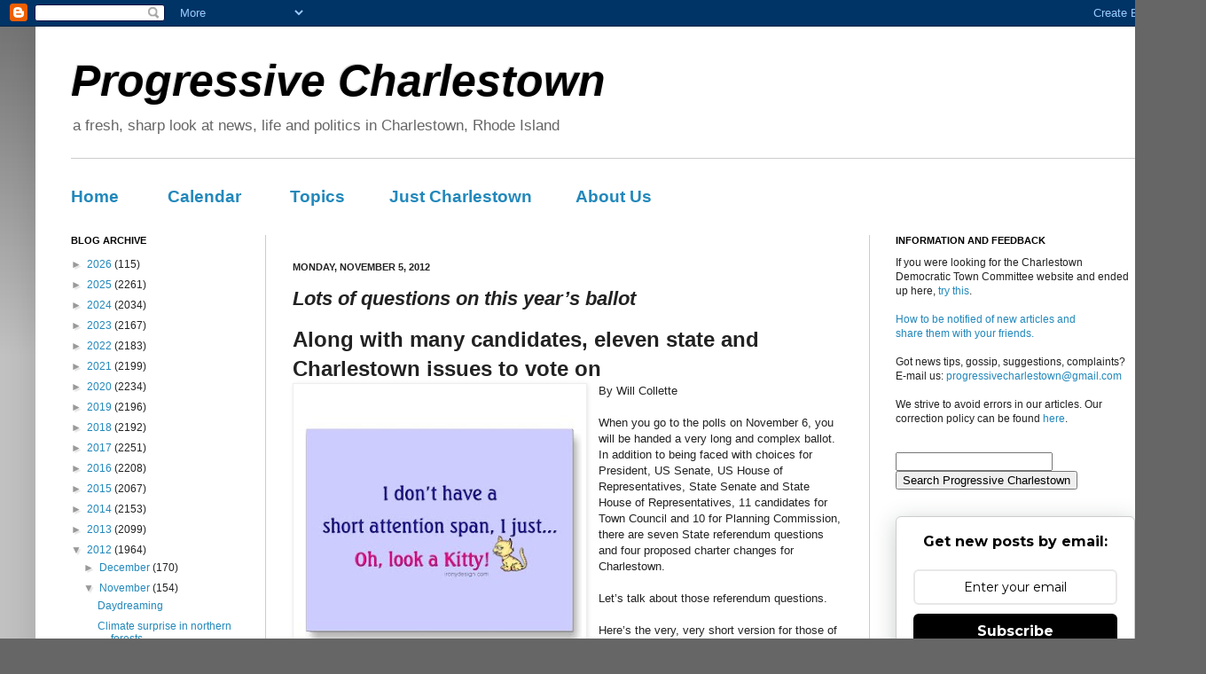

--- FILE ---
content_type: text/html; charset=UTF-8
request_url: https://www.progressive-charlestown.com/2012/11/lots-of-questions-on-this-years-ballot.html
body_size: 24222
content:
<!DOCTYPE html>
<html class='v2' dir='ltr' xmlns='http://www.w3.org/1999/xhtml' xmlns:b='http://www.google.com/2005/gml/b' xmlns:data='http://www.google.com/2005/gml/data' xmlns:expr='http://www.google.com/2005/gml/expr' xmlns:og='http://ogp.me/ns#'>
<head>
<link href='https://www.blogger.com/static/v1/widgets/335934321-css_bundle_v2.css' rel='stylesheet' type='text/css'/>
<!-- BEGIN Open Graph tags -->
<meta content='6DJ7Q0LaDfX97sqSVs6d' name='follow_it-verification-code'/>
<meta content='' name='description' property='og:description'/>
<meta content='Progressive Charlestown: Lots of questions on this year’s ballot' name='keywords'/>
<meta content='article' property='og:type'/>
<meta content='https://plus.google.com/105752382109249481442/about' property='article:author'/>
<meta content='https://www.progressive-charlestown.com/2012/11/lots-of-questions-on-this-years-ballot.html' property='og:url'/>
<meta content='Lots of questions on this year’s ballot' property='og:title'/>
<meta content='https://blogger.googleusercontent.com/img/b/R29vZ2xl/AVvXsEj8OvkLbAkwjuu5nHXFVpCMNxjQI5R9do9APB0n3g8r0ZyON48gOeuvwRQOIoOmsG3J-7BMe3pQxf3e4ezOs3bIPlr5uK-0KZfbM6zRvJfQmPwhXZXq1xW2PLB-s-2wb_-dVQ_KxeNdquc/s320/short_attention_span_kitty_postcard-p239726565689002354ens4d_216.jpg' property='og:image'/>
<meta content='en_US' property='og:locale'/>
<meta content='125786810835298' property='fb:app_id'/>
<meta content='799693753' property='fb:admins'/>
<!-- END Open Graph tags -->
<meta content='width=1100' name='viewport'/>
<meta content='text/html; charset=UTF-8' http-equiv='Content-Type'/>
<meta content='blogger' name='generator'/>
<link href='https://www.progressive-charlestown.com/favicon.ico' rel='icon' type='image/x-icon'/>
<link href='https://www.progressive-charlestown.com/2012/11/lots-of-questions-on-this-years-ballot.html' rel='canonical'/>
<link rel="alternate" type="application/atom+xml" title="Progressive Charlestown - Atom" href="https://www.progressive-charlestown.com/feeds/posts/default" />
<link rel="alternate" type="application/rss+xml" title="Progressive Charlestown - RSS" href="https://www.progressive-charlestown.com/feeds/posts/default?alt=rss" />
<link rel="service.post" type="application/atom+xml" title="Progressive Charlestown - Atom" href="https://www.blogger.com/feeds/5783158733584732706/posts/default" />

<link rel="alternate" type="application/atom+xml" title="Progressive Charlestown - Atom" href="https://www.progressive-charlestown.com/feeds/6456372590557810353/comments/default" />
<!--Can't find substitution for tag [blog.ieCssRetrofitLinks]-->
<link href='https://blogger.googleusercontent.com/img/b/R29vZ2xl/AVvXsEj8OvkLbAkwjuu5nHXFVpCMNxjQI5R9do9APB0n3g8r0ZyON48gOeuvwRQOIoOmsG3J-7BMe3pQxf3e4ezOs3bIPlr5uK-0KZfbM6zRvJfQmPwhXZXq1xW2PLB-s-2wb_-dVQ_KxeNdquc/s320/short_attention_span_kitty_postcard-p239726565689002354ens4d_216.jpg' rel='image_src'/>
<meta content='https://www.progressive-charlestown.com/2012/11/lots-of-questions-on-this-years-ballot.html' property='og:url'/>
<meta content='Lots of questions on this year’s ballot' property='og:title'/>
<meta content='a fresh, sharp look at news, life and politics in Charlestown, Rhode Island' property='og:description'/>
<meta content='https://blogger.googleusercontent.com/img/b/R29vZ2xl/AVvXsEj8OvkLbAkwjuu5nHXFVpCMNxjQI5R9do9APB0n3g8r0ZyON48gOeuvwRQOIoOmsG3J-7BMe3pQxf3e4ezOs3bIPlr5uK-0KZfbM6zRvJfQmPwhXZXq1xW2PLB-s-2wb_-dVQ_KxeNdquc/w1200-h630-p-k-no-nu/short_attention_span_kitty_postcard-p239726565689002354ens4d_216.jpg' property='og:image'/>
<title>Progressive Charlestown: Lots of questions on this year&#8217;s ballot</title>
<style id='page-skin-1' type='text/css'><!--
/*
-----------------------------------------------
Blogger Template Style
Name:     Simple
Designer: Josh Peterson
URL:      www.noaesthetic.com
----------------------------------------------- */
/* Variable definitions
====================
<Variable name="keycolor" description="Main Color" type="color" default="#66bbdd"/>
<Group description="Page Text" selector="body">
<Variable name="body.font" description="Font" type="font"
default="normal normal 12px Arial, Tahoma, Helvetica, FreeSans, sans-serif"/>
<Variable name="body.text.color" description="Text Color" type="color" default="#222222"/>
</Group>
<Group description="Backgrounds" selector=".body-fauxcolumns-outer">
<Variable name="body.background.color" description="Outer Background" type="color" default="#66bbdd"/>
<Variable name="content.background.color" description="Main Background" type="color" default="#ffffff"/>
<Variable name="header.background.color" description="Header Background" type="color" default="transparent"/>
</Group>
<Group description="Links" selector=".main-outer">
<Variable name="link.color" description="Link Color" type="color" default="#2288bb"/>
<Variable name="link.visited.color" description="Visited Color" type="color" default="#888888"/>
<Variable name="link.hover.color" description="Hover Color" type="color" default="#33aaff"/>
</Group>
<Group description="Blog Title" selector=".header h1">
<Variable name="header.font" description="Font" type="font"
default="normal normal 60px Arial, Tahoma, Helvetica, FreeSans, sans-serif"/>
<Variable name="header.text.color" description="Title Color" type="color" default="#3399bb" />
</Group>
<Group description="Blog Description" selector=".header .description">
<Variable name="description.text.color" description="Description Color" type="color"
default="#777777" />
</Group>
<Group description="Tabs Text" selector=".tabs-inner .widget li a">
<Variable name="tabs.font" description="Font" type="font"
default="normal normal 14px Arial, Tahoma, Helvetica, FreeSans, sans-serif"/>
<Variable name="tabs.text.color" description="Text Color" type="color" default="#999999"/>
<Variable name="tabs.selected.text.color" description="Selected Color" type="color" default="#000000"/>
</Group>
<Group description="Tabs Background" selector=".tabs-outer .PageList">
<Variable name="tabs.background.color" description="Background Color" type="color" default="#f5f5f5"/>
<Variable name="tabs.selected.background.color" description="Selected Color" type="color" default="#eeeeee"/>
</Group>
<Group description="Post Title" selector="h3.post-title, .comments h4">
<Variable name="post.title.font" description="Font" type="font"
default="normal normal 22px Arial, Tahoma, Helvetica, FreeSans, sans-serif"/>
</Group>
<Group description="Date Header" selector=".date-header">
<Variable name="date.header.color" description="Text Color" type="color"
default="#222222"/>
<Variable name="date.header.background.color" description="Background Color" type="color"
default="transparent"/>
</Group>
<Group description="Post Footer" selector=".post-footer">
<Variable name="post.footer.text.color" description="Text Color" type="color" default="#666666"/>
<Variable name="post.footer.background.color" description="Background Color" type="color"
default="#f9f9f9"/>
<Variable name="post.footer.border.color" description="Shadow Color" type="color" default="#eeeeee"/>
</Group>
<Group description="Gadgets" selector="h2">
<Variable name="widget.title.font" description="Title Font" type="font"
default="normal bold 11px Arial, Tahoma, Helvetica, FreeSans, sans-serif"/>
<Variable name="widget.title.text.color" description="Title Color" type="color" default="#000000"/>
<Variable name="widget.alternate.text.color" description="Alternate Color" type="color" default="#999999"/>
</Group>
<Group description="Images" selector=".main-inner">
<Variable name="image.background.color" description="Background Color" type="color" default="#ffffff"/>
<Variable name="image.border.color" description="Border Color" type="color" default="#eeeeee"/>
<Variable name="image.text.color" description="Caption Text Color" type="color" default="#222222"/>
</Group>
<Group description="Accents" selector=".content-inner">
<Variable name="body.rule.color" description="Separator Line Color" type="color" default="#eeeeee"/>
<Variable name="tabs.border.color" description="Tabs Border Color" type="color" default="#cccccc"/>
</Group>
<Variable name="body.background" description="Body Background" type="background"
color="#666666" default="$(color) none repeat scroll top left"/>
<Variable name="body.background.override" description="Body Background Override" type="string" default=""/>
<Variable name="body.background.gradient.cap" description="Body Gradient Cap" type="url"
default="url(http://www.blogblog.com/1kt/simple/gradients_light.png)"/>
<Variable name="body.background.gradient.tile" description="Body Gradient Tile" type="url"
default="url(http://www.blogblog.com/1kt/simple/body_gradient_tile_light.png)"/>
<Variable name="content.background.color.selector" description="Content Background Color Selector" type="string" default=".content-inner"/>
<Variable name="content.padding" description="Content Padding" type="length" default="10px"/>
<Variable name="content.padding.horizontal" description="Content Horizontal Padding" type="length" default="10px"/>
<Variable name="content.shadow.spread" description="Content Shadow Spread" type="length" default="40px"/>
<Variable name="content.shadow.spread.webkit" description="Content Shadow Spread (WebKit)" type="length" default="5px"/>
<Variable name="content.shadow.spread.ie" description="Content Shadow Spread (IE)" type="length" default="10px"/>
<Variable name="main.border.width" description="Main Border Width" type="length" default="0"/>
<Variable name="header.background.gradient" description="Header Gradient" type="url" default="none"/>
<Variable name="header.shadow.offset.left" description="Header Shadow Offset Left" type="length" default="-1px"/>
<Variable name="header.shadow.offset.top" description="Header Shadow Offset Top" type="length" default="-1px"/>
<Variable name="header.shadow.spread" description="Header Shadow Spread" type="length" default="1px"/>
<Variable name="header.padding" description="Header Padding" type="length" default="30px"/>
<Variable name="header.border.size" description="Header Border Size" type="length" default="1px"/>
<Variable name="header.bottom.border.size" description="Header Bottom Border Size" type="length" default="1px"/>
<Variable name="header.border.horizontalsize" description="Header Horizontal Border Size" type="length" default="0"/>
<Variable name="description.text.size" description="Description Text Size" type="string" default="140%"/>
<Variable name="tabs.margin.top" description="Tabs Margin Top" type="length" default="0" />
<Variable name="tabs.margin.side" description="Tabs Side Margin" type="length" default="30px" />
<Variable name="tabs.background.gradient" description="Tabs Background Gradient" type="url"
default="url(http://www.blogblog.com/1kt/simple/gradients_light.png)"/>
<Variable name="tabs.border.width" description="Tabs Border Width" type="length" default="1px"/>
<Variable name="tabs.bevel.border.width" description="Tabs Bevel Border Width" type="length" default="1px"/>
<Variable name="date.header.padding" description="Date Header Padding" type="string" default="inherit"/>
<Variable name="date.header.letterspacing" description="Date Header Letter Spacing" type="string" default="inherit"/>
<Variable name="date.header.margin" description="Date Header Margin" type="string" default="inherit"/>
<Variable name="post.margin.bottom" description="Post Bottom Margin" type="length" default="25px"/>
<Variable name="image.border.small.size" description="Image Border Small Size" type="length" default="2px"/>
<Variable name="image.border.large.size" description="Image Border Large Size" type="length" default="5px"/>
<Variable name="page.width.selector" description="Page Width Selector" type="string" default=".region-inner"/>
<Variable name="page.width" description="Page Width" type="string" default="auto"/>
<Variable name="main.section.margin" description="Main Section Margin" type="length" default="15px"/>
<Variable name="main.padding" description="Main Padding" type="length" default="15px"/>
<Variable name="main.padding.top" description="Main Padding Top" type="length" default="30px"/>
<Variable name="main.padding.bottom" description="Main Padding Bottom" type="length" default="30px"/>
<Variable name="paging.background"
color="#ffffff"
description="Background of blog paging area" type="background"
default="transparent none no-repeat scroll top center"/>
<Variable name="footer.bevel" description="Bevel border length of footer" type="length" default="0"/>
<Variable name="startSide" description="Side where text starts in blog language" type="automatic" default="left"/>
<Variable name="endSide" description="Side where text ends in blog language" type="automatic" default="right"/>
*/
/* Content
----------------------------------------------- */
body {
font: normal normal 12px Arial, Tahoma, Helvetica, FreeSans, sans-serif;
color: #222222;
background: #666666 none repeat scroll top left;
padding: 0 40px 40px 40px;
}
html body .region-inner {
min-width: 0;
max-width: 100%;
width: auto;
}
a:link {
text-decoration:none;
color: #2288bb;
}
a:visited {
text-decoration:none;
color: #2288bb;
}
a:hover {
text-decoration:underline;
color: #59b3f4;
}
.body-fauxcolumn-outer .fauxcolumn-inner {
background: transparent url(//www.blogblog.com/1kt/simple/body_gradient_tile_light.png) repeat scroll top left;
_background-image: none;
}
.body-fauxcolumn-outer .cap-top {
position: absolute;
z-index: 1;
height: 400px;
width: 100%;
background: #666666 none repeat scroll top left;
}
.body-fauxcolumn-outer .cap-top .cap-left {
width: 100%;
background: transparent url(//www.blogblog.com/1kt/simple/gradients_light.png) repeat-x scroll top left;
_background-image: none;
}
.content-outer {
-moz-box-shadow: 0 0 40px rgba(0, 0, 0, .15);
-webkit-box-shadow: 0 0 5px rgba(0, 0, 0, .15);
-goog-ms-box-shadow: 0 0 10px #333333;
box-shadow: 0 0 40px rgba(0, 0, 0, .15);
margin-bottom: 1px;
}
.content-inner {
padding: 10px 10px;
}
.content-inner {
background-color: #ffffff;
}
/* Header
----------------------------------------------- */
.header-outer {
background: transparent none repeat-x scroll 0 -400px;
_background-image: none;
}
.Header h1 {
font: italic bold 50px Arial, Tahoma, Helvetica, FreeSans, sans-serif;
color: #000000;
text-shadow: -1px -1px 1px rgba(0, 0, 0, .2);
}
.Header h1 a {
color: #000000;
}
.Header .description {
font-size: 140%;
color: #666666;
}
.header-inner .Header .titlewrapper {
padding: 22px 22px 0 22px 30px;
}
.header-inner .Header .descriptionwrapper {
padding: 0 30px;
}
/* Tabs
----------------------------------------------- */
.tabs-inner .section:first-child {
border-top: 1px solid #cccccc;
}
.tabs-inner .section:first-child ul {
margin-top: -1px;
border-top: 1px solid #cccccc;
border-left: 0 solid #cccccc;
border-right: 0 solid #cccccc;
}
.tabs-inner .widget ul {
background: #f5f5f5 url(//www.blogblog.com/1kt/simple/gradients_light.png) repeat-x scroll 0 -800px;
_background-image: none;
border-bottom: 1px solid #cccccc;
margin-top: 0;
margin-left: -30px;
margin-right: -30px;
}
.tabs-inner .widget li a {
display: inline-block;
padding: .6em 1em;
font: normal normal 14px Arial, Tahoma, Helvetica, FreeSans, sans-serif;
color: #999999;
border-left: 1px solid #ffffff;
border-right: 1px solid #cccccc;
}
.tabs-inner .widget li:first-child a {
border-left: none;
}
.tabs-inner .widget li.selected a, .tabs-inner .widget li a:hover {
color: #000000;
background-color: #eeeeee;
text-decoration: none;
}
/* Columns
----------------------------------------------- */
.main-outer {
border-top: 0 solid #cccccc;
}
.fauxcolumn-left-outer .fauxcolumn-inner {
border-right: 1px solid #cccccc;
}
.fauxcolumn-right-outer .fauxcolumn-inner {
border-left: 1px solid #cccccc;
}
/* Headings
----------------------------------------------- */
h2 {
margin: 0 0 1em 0;
font: normal bold 11px Arial, Tahoma, Helvetica, FreeSans, sans-serif;
color: #000000;
text-transform: uppercase;
}
/* Widgets
----------------------------------------------- */
.widget .zippy {
color: #999999;
text-shadow: 2px 2px 1px rgba(0, 0, 0, .1);
}
.widget .popular-posts ul {
list-style: none;
}
/* Posts
----------------------------------------------- */
.date-header span {
background-color: transparent;
color: #222222;
padding: inherit;
letter-spacing: inherit;
margin: inherit;
}
.main-inner {
padding-top: 30px;
padding-bottom: 30px;
}
.main-inner .column-center-inner {
padding: 0 15px;
}
.main-inner .column-center-inner .section {
margin: 0 15px;
}
.post {
margin: 0 0 25px 0;
}
h3.post-title, .comments h4 {
font: italic bold 22px Arial, Tahoma, Helvetica, FreeSans, sans-serif;
margin: .75em 0 0;
}
.post-body {
font-size: 110%;
line-height: 1.4;
position: relative;
}
.post-body img, .post-body .tr-caption-container, .Profile img, .Image img,
.BlogList .item-thumbnail img {
padding: 2px;
background: #ffffff;
border: 1px solid #eeeeee;
-moz-box-shadow: 1px 1px 5px rgba(0, 0, 0, .1);
-webkit-box-shadow: 1px 1px 5px rgba(0, 0, 0, .1);
box-shadow: 1px 1px 5px rgba(0, 0, 0, .1);
}
.post-body img, .post-body .tr-caption-container {
padding: 5px;
}
.post-body .tr-caption-container {
color: #222222;
}
.post-body .tr-caption-container img {
padding: 0;
background: transparent;
border: none;
-moz-box-shadow: 0 0 0 rgba(0, 0, 0, .1);
-webkit-box-shadow: 0 0 0 rgba(0, 0, 0, .1);
box-shadow: 0 0 0 rgba(0, 0, 0, .1);
}
.post-header {
margin: 0 0 1.5em;
line-height: 1.6;
font-size: 90%;
}
.post-footer {
margin: 20px -2px 0;
padding: 5px 10px;
color: #666666;
background-color: #f9f9f9;
border-bottom: 1px solid #cccccc;
line-height: 1.6;
font-size: 90%;
}
#comments .comment-author {
padding-top: 1.5em;
border-top: 1px solid #cccccc;
background-position: 0 1.5em;
}
#comments .comment-author:first-child {
padding-top: 0;
border-top: none;
}
.avatar-image-container {
margin: .2em 0 0;
}
#comments .avatar-image-container img {
border: 1px solid #eeeeee;
}
/* Accents
---------------------------------------------- */
.section-columns td.columns-cell {
border-left: 1px solid #cccccc;
}
.blog-pager {
background: transparent none no-repeat scroll top center;
}
.blog-pager-older-link, .home-link,
.blog-pager-newer-link {
background-color: #ffffff;
padding: 5px;
}
.footer-outer {
border-top: 0 dashed #bbbbbb;
}
/* Mobile
----------------------------------------------- */
.mobile .content-outer {
-webkit-box-shadow: 0 0 3px rgba(0, 0, 0, .15);
box-shadow: 0 0 3px rgba(0, 0, 0, .15);
padding: 0 40px;
}
body.mobile .AdSense {
margin-left: -40px;
}
.mobile .tabs-inner .widget ul {
margin-left: 0;
margin-right: 0;
}
.mobile .post {
margin: 0;
}
.mobile .main-inner .column-center-inner .section {
margin: 0;
}
.mobile .date-header span {
padding: 0.4em 10px;
margin: 0 -10px;
}
.mobile h3.post-title {
margin: 0;
}
.mobile .blog-pager {
background: transparent;
}
.mobile .footer-outer {
border-top: none;
}
.mobile .main-inner, .mobile .footer-inner {
background-color: #ffffff;
}
.mobile-index-contents {
color: #222222;
}
.mobile-link-button {
background-color: #2288bb;
}
.mobile-link-button a:link, .mobile-link-button a:visited {
color: #ffffff;
}
.menubar { font-size:14pt; font-weight: bold;}
#header-inner {background-position: center !important; width: 100% !important;}
#header-inner {text-align: left ;}
--></style>
<style id='template-skin-1' type='text/css'><!--
body {
min-width: 1280px;
}
.content-outer, .content-fauxcolumn-outer, .region-inner {
min-width: 1280px;
max-width: 1280px;
_width: 1280px;
}
.main-inner .columns {
padding-left: 250px;
padding-right: 330px;
}
.main-inner .fauxcolumn-center-outer {
left: 250px;
right: 330px;
/* IE6 does not respect left and right together */
_width: expression(this.parentNode.offsetWidth -
parseInt("250px") -
parseInt("330px") + 'px');
}
.main-inner .fauxcolumn-left-outer {
width: 250px;
}
.main-inner .fauxcolumn-right-outer {
width: 330px;
}
.main-inner .column-left-outer {
width: 250px;
right: 100%;
margin-left: -250px;
}
.main-inner .column-right-outer {
width: 330px;
margin-right: -330px;
}
#layout {
min-width: 0;
}
#layout .content-outer {
min-width: 0;
width: 800px;
}
#layout .region-inner {
min-width: 0;
width: auto;
}
--></style>
<link href='https://www.blogger.com/dyn-css/authorization.css?targetBlogID=5783158733584732706&amp;zx=44cdacd7-6f9d-4e9a-88d1-91d2d60d524a' media='none' onload='if(media!=&#39;all&#39;)media=&#39;all&#39;' rel='stylesheet'/><noscript><link href='https://www.blogger.com/dyn-css/authorization.css?targetBlogID=5783158733584732706&amp;zx=44cdacd7-6f9d-4e9a-88d1-91d2d60d524a' rel='stylesheet'/></noscript>
<meta name='google-adsense-platform-account' content='ca-host-pub-1556223355139109'/>
<meta name='google-adsense-platform-domain' content='blogspot.com'/>

</head>
<body class='loading'>
<div class='navbar section' id='navbar'><div class='widget Navbar' data-version='1' id='Navbar1'><script type="text/javascript">
    function setAttributeOnload(object, attribute, val) {
      if(window.addEventListener) {
        window.addEventListener('load',
          function(){ object[attribute] = val; }, false);
      } else {
        window.attachEvent('onload', function(){ object[attribute] = val; });
      }
    }
  </script>
<div id="navbar-iframe-container"></div>
<script type="text/javascript" src="https://apis.google.com/js/platform.js"></script>
<script type="text/javascript">
      gapi.load("gapi.iframes:gapi.iframes.style.bubble", function() {
        if (gapi.iframes && gapi.iframes.getContext) {
          gapi.iframes.getContext().openChild({
              url: 'https://www.blogger.com/navbar/5783158733584732706?po\x3d6456372590557810353\x26origin\x3dhttps://www.progressive-charlestown.com',
              where: document.getElementById("navbar-iframe-container"),
              id: "navbar-iframe"
          });
        }
      });
    </script><script type="text/javascript">
(function() {
var script = document.createElement('script');
script.type = 'text/javascript';
script.src = '//pagead2.googlesyndication.com/pagead/js/google_top_exp.js';
var head = document.getElementsByTagName('head')[0];
if (head) {
head.appendChild(script);
}})();
</script>
</div></div>
<div class='body-fauxcolumns'>
<div class='fauxcolumn-outer body-fauxcolumn-outer'>
<div class='cap-top'>
<div class='cap-left'></div>
<div class='cap-right'></div>
</div>
<div class='fauxborder-left'>
<div class='fauxborder-right'></div>
<div class='fauxcolumn-inner'>
</div>
</div>
<div class='cap-bottom'>
<div class='cap-left'></div>
<div class='cap-right'></div>
</div>
</div>
</div>
<div class='content'>
<div class='content-fauxcolumns'>
<div class='fauxcolumn-outer content-fauxcolumn-outer'>
<div class='cap-top'>
<div class='cap-left'></div>
<div class='cap-right'></div>
</div>
<div class='fauxborder-left'>
<div class='fauxborder-right'></div>
<div class='fauxcolumn-inner'>
</div>
</div>
<div class='cap-bottom'>
<div class='cap-left'></div>
<div class='cap-right'></div>
</div>
</div>
</div>
<div class='content-outer'>
<div class='content-cap-top cap-top'>
<div class='cap-left'></div>
<div class='cap-right'></div>
</div>
<div class='fauxborder-left content-fauxborder-left'>
<div class='fauxborder-right content-fauxborder-right'></div>
<div class='content-inner'>
<header>
<div class='header-outer'>
<div class='header-cap-top cap-top'>
<div class='cap-left'></div>
<div class='cap-right'></div>
</div>
<div class='fauxborder-left header-fauxborder-left'>
<div class='fauxborder-right header-fauxborder-right'></div>
<div class='region-inner header-inner'>
<div class='header section' id='header'><div class='widget Header' data-version='1' id='Header1'>
<div id='header-inner'>
<div class='titlewrapper'>
<h1 class='title'>
<a href='https://www.progressive-charlestown.com/'>
Progressive Charlestown
</a>
</h1>
</div>
<div class='descriptionwrapper'>
<p class='description'><span>a fresh, sharp look at news, life and politics in Charlestown, Rhode Island</span></p>
</div>
</div>
</div></div>
</div>
</div>
<div class='header-cap-bottom cap-bottom'>
<div class='cap-left'></div>
<div class='cap-right'></div>
</div>
</div>
</header>
<div class='tabs-outer'>
<div class='tabs-cap-top cap-top'>
<div class='cap-left'></div>
<div class='cap-right'></div>
</div>
<div class='fauxborder-left tabs-fauxborder-left'>
<div class='fauxborder-right tabs-fauxborder-right'></div>
<div class='region-inner tabs-inner'>
<div class='tabs no-items section' id='crosscol'></div>
<div class='tabs section' id='crosscol-overflow'><div class='widget HTML' data-version='1' id='HTML7'>
<h2 class='title'>Menu Bar</h2>
<div class='widget-content'>
<span class="menubar">
<a href="http://www.progressive-charlestown.com/">Home</a>&nbsp;&nbsp;&nbsp;&nbsp;&nbsp;&nbsp;&nbsp;&nbsp;&nbsp;&nbsp;
<a href="http://www.progressive-charlestown.com/p/charlestown-calendar.html">Calendar</a>&nbsp;&nbsp;&nbsp;&nbsp;&nbsp;&nbsp;&nbsp;&nbsp;&nbsp;&nbsp;
<a href="http://www.progressive-charlestown.com/p/topics.html">Topics</a>&nbsp;&nbsp;&nbsp;&nbsp;&nbsp;&nbsp;&nbsp;&nbsp;&nbsp;&nbsp;<a href="http://www.progressive-charlestown.com/search/label/Charlestown">Just Charlestown</a>&nbsp;&nbsp;&nbsp;&nbsp;&nbsp;&nbsp;&nbsp;&nbsp;&nbsp;&nbsp;<a href="http://www.progressive-charlestown.com/p/about-progressive-charlestown.html">About Us</a>
</span>
</div>
<div class='clear'></div>
</div></div>
</div>
</div>
<div class='tabs-cap-bottom cap-bottom'>
<div class='cap-left'></div>
<div class='cap-right'></div>
</div>
</div>
<div class='main-outer'>
<div class='main-cap-top cap-top'>
<div class='cap-left'></div>
<div class='cap-right'></div>
</div>
<div class='fauxborder-left main-fauxborder-left'>
<div class='fauxborder-right main-fauxborder-right'></div>
<div class='region-inner main-inner'>
<div class='columns fauxcolumns'>
<div class='fauxcolumn-outer fauxcolumn-center-outer'>
<div class='cap-top'>
<div class='cap-left'></div>
<div class='cap-right'></div>
</div>
<div class='fauxborder-left'>
<div class='fauxborder-right'></div>
<div class='fauxcolumn-inner'>
</div>
</div>
<div class='cap-bottom'>
<div class='cap-left'></div>
<div class='cap-right'></div>
</div>
</div>
<div class='fauxcolumn-outer fauxcolumn-left-outer'>
<div class='cap-top'>
<div class='cap-left'></div>
<div class='cap-right'></div>
</div>
<div class='fauxborder-left'>
<div class='fauxborder-right'></div>
<div class='fauxcolumn-inner'>
</div>
</div>
<div class='cap-bottom'>
<div class='cap-left'></div>
<div class='cap-right'></div>
</div>
</div>
<div class='fauxcolumn-outer fauxcolumn-right-outer'>
<div class='cap-top'>
<div class='cap-left'></div>
<div class='cap-right'></div>
</div>
<div class='fauxborder-left'>
<div class='fauxborder-right'></div>
<div class='fauxcolumn-inner'>
</div>
</div>
<div class='cap-bottom'>
<div class='cap-left'></div>
<div class='cap-right'></div>
</div>
</div>
<!-- corrects IE6 width calculation -->
<div class='columns-inner'>
<div class='column-center-outer'>
<div class='column-center-inner'>
<div class='main section' id='main'><div class='widget Label' data-version='1' id='Label3'>
</div><div class='widget Blog' data-version='1' id='Blog1'>
<div class='blog-posts hfeed'>

          <div class="date-outer">
        
<h2 class='date-header'><span>Monday, November 5, 2012</span></h2>

          <div class="date-posts">
        
<div class='post-outer'>
<div class='post hentry'>
<a name='6456372590557810353'></a>
<h3 class='post-title entry-title'>
Lots of questions on this year&#8217;s ballot
</h3>
<div class='post-header'>
<div class='post-header-line-1'></div>
</div>
<div class='post-body entry-content'>
<div class="MsoNormal">
<span style="font-family: inherit;"><span style="font-size: x-large;"><b>Along with many candidates, eleven state and Charlestown
issues to vote on</b></span><o:p></o:p></span></div>
<div class="separator" style="clear: both; text-align: center;">
</div>
<div class="MsoNormal">
<div class="separator" style="clear: both; text-align: center;">
<a href="https://blogger.googleusercontent.com/img/b/R29vZ2xl/AVvXsEj8OvkLbAkwjuu5nHXFVpCMNxjQI5R9do9APB0n3g8r0ZyON48gOeuvwRQOIoOmsG3J-7BMe3pQxf3e4ezOs3bIPlr5uK-0KZfbM6zRvJfQmPwhXZXq1xW2PLB-s-2wb_-dVQ_KxeNdquc/s1600/short_attention_span_kitty_postcard-p239726565689002354ens4d_216.jpg" imageanchor="1" style="clear: left; float: left; margin-bottom: 1em; margin-right: 1em;"><img border="0" height="320" src="https://blogger.googleusercontent.com/img/b/R29vZ2xl/AVvXsEj8OvkLbAkwjuu5nHXFVpCMNxjQI5R9do9APB0n3g8r0ZyON48gOeuvwRQOIoOmsG3J-7BMe3pQxf3e4ezOs3bIPlr5uK-0KZfbM6zRvJfQmPwhXZXq1xW2PLB-s-2wb_-dVQ_KxeNdquc/s320/short_attention_span_kitty_postcard-p239726565689002354ens4d_216.jpg" width="320" /></a></div>
<span style="font-family: inherit;">By Will Collette<o:p></o:p></span></div>
<div class="MsoNormal">
<span style="font-family: inherit;"><br /></span></div>
<div class="MsoNormal">
<span style="font-family: inherit;">When you go to the polls on November 6, you will be handed a
very long and complex ballot. In addition to being faced with choices for
President, US Senate, US House of Representatives, State Senate and State House
of Representatives, 11 candidates for Town Council and 10 for Planning
Commission, there are seven State referendum questions and four proposed
charter changes for Charlestown.<o:p></o:p></span></div>
<div class="MsoNormal">
<span style="font-family: inherit;"><br /></span></div>
<div class="MsoNormal">
<span style="font-family: inherit;">Let&#8217;s talk about those referendum questions.<o:p></o:p></span></div>
<div class="MsoNormal">
<span style="font-family: inherit;"><br /></span></div>
<div class="MsoNormal">
<span style="font-family: inherit;">Here&#8217;s the very, very short version for those of you who suffer from <b><i>MEGO</i></b> ("My eyes glaze over"). In my opinion, you
should vote <b>YES</b> for all seven state referendum questions. And in my opinion,
you should vote <b>NO</b> on all four Charlestown charter revision questions.<o:p></o:p></span></div>
<div class="MsoNormal">
<span style="font-family: inherit;"><br /></span></div>
<div class="MsoNormal">
<span style="font-family: inherit;">Read on if you want to know why I plan to vote that way and why I suggest you might, too.<o:p></o:p></span></div>
<div class="MsoNormal">
<span style="font-family: inherit;"><br /></span></div>
<div class="MsoNormal">
<span style="font-family: inherit;"></span></div>
<a name="more"></a><span style="font-family: inherit;"><br /><o:p></o:p></span>
<br />
<table cellpadding="0" cellspacing="0" class="tr-caption-container" style="float: right; margin-left: 1em; text-align: right;"><tbody>
<tr><td style="text-align: center;"><a href="https://blogger.googleusercontent.com/img/b/R29vZ2xl/AVvXsEj-n0CC5tPtXOIm_fnvx2FYqSasm6ogx_R7z3Tdsn-45FYfWWIbbeo-RIb_L_J-fdAnqV5mLx79bjROAqhErZHLrA8x0ZPxtfNIvV_NYh7kcdGSKRxF0kRcRQmxnrc-DoxgQjt7oNcmGoo/s1600/Twin+River.jpg" imageanchor="1" style="clear: right; margin-bottom: 1em; margin-left: auto; margin-right: auto;"><img border="0" height="208" src="https://blogger.googleusercontent.com/img/b/R29vZ2xl/AVvXsEj-n0CC5tPtXOIm_fnvx2FYqSasm6ogx_R7z3Tdsn-45FYfWWIbbeo-RIb_L_J-fdAnqV5mLx79bjROAqhErZHLrA8x0ZPxtfNIvV_NYh7kcdGSKRxF0kRcRQmxnrc-DoxgQjt7oNcmGoo/s320/Twin+River.jpg" width="320" /></a></td></tr>
<tr><td class="tr-caption" style="text-align: center;"><b><span style="color: red;">Yet so far away from Charlestown</span></b></td></tr>
</tbody></table>
<div class="MsoNormal">
<span style="font-family: inherit;">I plan to vote YES on state <b>Questions 1 and 2</b>, but with some misgivings. These two ballot
questions authorize changes to the state Constitution to permit full-scale
casino gambling at the existing slot parlors, Twin River in Lincoln and Newport
Grand in, you guessed it, Newport.<o:p></o:p></span></div>
<div class="MsoNormal">
<span style="font-family: inherit;"><br /></span></div>
<div class="MsoNormal">
<span style="font-family: inherit;">I know the <a href="http://www.progressive-charlestown.com/2012/06/breaking-news-state-rules-against.html" target="_blank">Narragansett Tribe tried to block this vote</a>,
arguing that when they tried to get state approval for their planned enterprise
with Bally&#8217;s in West Warwick they were shot down. I appreciate their anger at
being discriminated against. <o:p></o:p></span></div>
<div class="MsoNormal">
<span style="font-family: inherit;"><br /></span></div>
<div class="MsoNormal">
<span style="font-family: inherit;">I also know gambling has ruined many lives, and full-scale
casino gambling will ruin many more. <o:p></o:p></span></div>
<div class="MsoNormal">
<span style="font-family: inherit;"><br /></span></div>
<div class="MsoNormal">
<span style="font-family: inherit;">But, let&#8217;s face it, the consequences of <b>not</b> staying competitive in the gambling market will have horrific
consequences on Rhode Island. Yep, we&#8217;re addicted to the revenue we get from
gambling and it&#8217;s terrible. It&#8217;s wrong. But consider the alternative.&nbsp;</span></div>
<div class="MsoNormal">
<span style="font-family: inherit;"><br /></span></div>
<div class="MsoNormal">
<span style="font-family: inherit;">I do not want to see more cuts to
public workers, public safety, roads and bridges, schools, municipal aid (and
the increased property taxes that would ensue), and all the rest that will be decimated.
So, I will hold my nose and vote YES, all the while hoping lightning doesn&#8217;t
strike me dead.<o:p></o:p></span></div>
<div class="MsoNormal">
<span style="font-family: inherit;"><br /></span></div>
<div class="MsoNormal">
<span style="font-family: inherit;">And, Charlestown, if Questions 1 and 2 pass, it will make a Charlestown casino, currently highly improbable, just about impossible. Again, it sucks, but for Charlestown residents, it's a matter of raw self-interest.</span></div>
<div class="MsoNormal">
<span style="font-family: inherit;"><br /></span></div>
<div class="MsoNormal">
<span style="font-family: inherit;">The rest of the state questions are much easier to decide.
All five remaining questions ask voters to authorize long-term borrowing to undertake
important public projects, most dealing with vitally needed infrastructure. All
five of these questions will also create a lot of jobs.<o:p></o:p></span></div>
<div class="MsoNormal">
<span style="font-family: inherit;"><br /></span></div>
<div class="separator" style="clear: both; text-align: center;">
<a href="https://blogger.googleusercontent.com/img/b/R29vZ2xl/AVvXsEjPjgoa9HoCovrL-c5UEIQimBWsvBO4zrSDWp1hjwmP-ebm5h_D_Pr5x_RIrYb7Z_qJMsLjKuEw7pt665n91CY1EXH3AE2PQTc9Di8up-54fMFCeuAyNIbYqMNpcUzsQ3TAtb5UIyIZurM/s1600/Gaige.JPG" imageanchor="1" style="clear: left; float: left; margin-bottom: 1em; margin-right: 1em;"><img border="0" height="211" src="https://blogger.googleusercontent.com/img/b/R29vZ2xl/AVvXsEjPjgoa9HoCovrL-c5UEIQimBWsvBO4zrSDWp1hjwmP-ebm5h_D_Pr5x_RIrYb7Z_qJMsLjKuEw7pt665n91CY1EXH3AE2PQTc9Di8up-54fMFCeuAyNIbYqMNpcUzsQ3TAtb5UIyIZurM/s400/Gaige.JPG" width="400" /></a></div>
<div class="MsoNormal">
<span style="font-family: inherit;"><b>Question 3</b> will
authorize $50,000,000 to renovate and modernize several cruddy old buildings at
my alma mater, Rhode Island College. Those buildings were old and cruddy when I
went there in the early 1970s. This measure will create construction jobs in
the short term and increase RIC&#8217;s ability to train students for future jobs in
health and nursing. This is a no-brainer.<o:p></o:p></span></div>
<div class="MsoNormal">
<span style="font-family: inherit;"><br /></span></div>
<div class="MsoNormal">
<span style="font-family: inherit;"><b>Question 4</b>
authorizes $94,000,000 to build a new veterans&#8217; home and to renovate existing
facilities. Again, a no-brainer given our moral obligation to our veterans. Not
to mention the construction jobs. Too many veterans who need a place to live out their lives are turned away.<o:p></o:p></span></div>
<div class="MsoNormal">
<span style="font-family: inherit;"><br /></span></div>
<div class="MsoNormal">
<span style="font-family: inherit;"><b>Question 5</b>
authorizes $20,000,000 for clean drinking water and wastewater treatment
projects. Another no-brainer. Even for those of you who live in Charlestown and
are going &#8220;huh?&#8221; at the thought of public water and sewers, it&#8217;s in your
self-interest, too, if you ever plan to drink a glass of water outside of our
lovely little town or prefer not to have raw sewage flowing along our
oceanfront from old facilities sited in our coastal towns. And then there&#8217;s the
construction jobs.<o:p></o:p></span></div>
<div class="MsoNormal">
<span style="font-family: inherit;"><br /></span></div>
<div class="separator" style="clear: both; text-align: center;">
<a href="https://blogger.googleusercontent.com/img/b/R29vZ2xl/AVvXsEhpSEnEWOXRgTcEWHWblfnYjRkuIxdIzMi-jDOBiVUy0IMKajSoTG0spbPrQ2Wm_Usq6NdUrdedk1c85pwJ2LRbnat3YXtPRuB9IM9m_VciG2-LE97lBAoLB05ipp17Nf0S7NqTm_6KyIo/s1600/burling.jpg" imageanchor="1" style="clear: right; float: right; margin-bottom: 1em; margin-left: 1em;"><img border="0" height="267" src="https://blogger.googleusercontent.com/img/b/R29vZ2xl/AVvXsEhpSEnEWOXRgTcEWHWblfnYjRkuIxdIzMi-jDOBiVUy0IMKajSoTG0spbPrQ2Wm_Usq6NdUrdedk1c85pwJ2LRbnat3YXtPRuB9IM9m_VciG2-LE97lBAoLB05ipp17Nf0S7NqTm_6KyIo/s400/burling.jpg" width="400" /></a></div>
<div class="MsoNormal">
<span style="font-family: inherit;"><b>Question 6</b>
authorizes $20,000,000 for six different environmental management programs.
Many of these are CCA favorites, too, such as open space acquisition (let&#8217;s
hear it, CCA). Think of it, Ruth, more state money for your next Y-Gate
opportunity. There&#8217;s also money for watershed protection, farmland
preservation, parks and recreation.&nbsp;</span></div>
<div class="MsoNormal">
<span style="font-family: inherit;"><br /></span></div>
<div class="MsoNormal">
<span style="font-family: inherit;">While the direct, short-term job creation
from these programs is less tangible than the bonds that authorize construction
projects, there are certainly plenty of other benefits in this bond question to
make us join hands with the CCA and sing Kumbaya.&nbsp;</span></div>
<div class="MsoNormal">
<span style="font-family: inherit;"><br /></span></div>
<div class="MsoNormal">
<span style="font-family: inherit;">Seriously, though, I think
this ballot Question is great. The six programs it will fund are necessary,
including the open space acquisition one. As we&#8217;ve reported in Progressive
Charlestown, RIDEM is actually pretty good at picking up some great bargains on
open space (click <a href="http://www.progressive-charlestown.com/2012/03/next-time-let-dem-negotiate-deal.html">here</a>
and <a href="http://www.progressive-charlestown.com/2012/07/dem-again-shows-charlestown-how-it.html">here</a>
for examples).<o:p></o:p></span></div>
<div class="MsoNormal">
<span style="font-family: inherit;"><br /></span></div>
<div class="MsoNormal">
<span style="font-family: inherit;">But the music will end, at least for the CCA, at <b>Question 7</b>, which authorizes $25,000,000
for affordable housing. Perhaps the CCA can overcome its hatred of affordable
housing and join in support of Question 7 because it explicitly authorizes the
use of the funds for <i>&#8220;redevelopment of
existing structures.&#8221;</i> I think this is a no-brainer on so many levels.&nbsp;</span><br />
<span style="font-family: inherit;"><br /></span>
<span style="font-family: inherit;">Speaking of no-brainers, CCA Town Council candidate George Tremblay has made his bizarre case against Question 7 - <a href="http://www.progressive-charlestown.com/2012/10/george-tremblay-now-its-billionaire.html" target="_blank">click here</a> for more detail.<o:p></o:p></span></div>
<div class="MsoNormal">
<span style="font-family: inherit;"><br /></span></div>
<div align="center" class="MsoNormal" style="text-align: center;">
<b><span style="font-family: inherit;"><span style="font-size: large;">It&#8217;s time we were all &#8220;tax-and-spend&#8221; liberals</span><o:p></o:p></span></b></div>
<div align="center" class="MsoNormal" style="text-align: center;">
<b><span style="font-family: inherit;"><br /></span></b></div>
<div class="separator" style="clear: both; text-align: center;">
<a href="https://blogger.googleusercontent.com/img/b/R29vZ2xl/AVvXsEjVGSXQh3As34ew_NbBNlsrJctcoYqmF_5g1f5PB_-dAKTXANvWZVlwCP0R2PY_frx1xx2-m5UeUgYWTTQXE0f_i5yxRqiZLwtl8UhDFGLxwbVxoJR_HBQAR4PYGJXbq-hZ3xhkcQont_k/s1600/trillo-cut-taxes-golf-cart.jpg" imageanchor="1" style="clear: left; float: left; margin-bottom: 1em; margin-right: 1em;"><img border="0" height="400" src="https://blogger.googleusercontent.com/img/b/R29vZ2xl/AVvXsEjVGSXQh3As34ew_NbBNlsrJctcoYqmF_5g1f5PB_-dAKTXANvWZVlwCP0R2PY_frx1xx2-m5UeUgYWTTQXE0f_i5yxRqiZLwtl8UhDFGLxwbVxoJR_HBQAR4PYGJXbq-hZ3xhkcQont_k/s400/trillo-cut-taxes-golf-cart.jpg" width="252" /></a></div>
<div class="MsoNormal">
<span style="font-family: inherit;">Conservatives, like <a href="http://www.electjoetrillo.com/site/">Tea Party darling</a> Rep. Joe
Trillo, oppose all the bond issues because they see them as the creations of
evil &#8220;tax-and-spend&#8221; liberals. Yes, Joe, I am one of those for sure. I think
the best way for Rhode Island to get out of this awful recession we&#8217;re stuck in
is to work our way out of it. <o:p></o:p></span></div>
<div class="MsoNormal">
<span style="font-family: inherit;"><br /></span></div>
<div class="MsoNormal">
<span style="font-family: inherit;">Each of these bond questions, including especially the two
nasty casino questions, create lots of jobs, especially in the construction
industry, which has been in the toilet since the recession sunk in. Each deals
with a very clear and identifiable need, again including the nasty casino
questions (in their case, the need is the filthy lucre they generate). The
other ballot questions are about infrastructure needs.<o:p></o:p></span></div>
<div class="MsoNormal">
<span style="font-family: inherit;"><br /></span></div>
<div class="MsoNormal">
<span style="font-family: inherit;">Yes, Questions 3 through 7 will increase the state&#8217;s
long-term debt. But we&#8217;re dying here and we need this. Frankly, I&#8217;m sick of the
Tea Party b.s. about debt that only seemed to materialize after George W. Bush
left office. Rhode Island is suffering its own Great Depression, and these
projects are Rhode Island&#8217;s version of the WPA. Let&#8217;s get it done.<o:p></o:p></span></div>
<div class="MsoNormal">
<span style="font-family: inherit;"><br /></span></div>
<div align="center" class="MsoNormal" style="text-align: center;">
<b><span style="font-family: inherit;"><span style="font-size: large;">Charlestown&#8217;s Feeble Four</span><o:p></o:p></span></b></div>
<div align="center" class="MsoNormal" style="text-align: center;">
<b><span style="font-family: inherit;"><br /></span></b></div>
<div class="MsoNormal">
<span style="font-family: inherit;">Charlestown&#8217;s CRAC (Charter Revision Advisory Committee)
left us with four ballot questions to decide on November 6. I have already
covered these final four (out of eight) questions in quite a bit of detail (<a href="http://www.progressive-charlestown.com/search/label/Town%20Charter%20Changes%202012">click
here</a> for all the coverage). Here&#8217;s a quick summary.<o:p></o:p></span></div>
<div class="MsoNormal">
<span style="font-family: inherit;"><br /></span></div>
<div class="MsoNormal">
<span style="font-family: inherit;">The CRAC was stacked by the Ill Wind RI group that fought
against Larry LeBlanc&#8217;s proposed industrial wind turbine project. They glommed
on to the Charter as a way to do some payback against those people and
institutions they blamed for that project. Spurred on by Donna and Mike
Chambers, the CRAC floated an array of truly terrible ideas for Charter
changes, but luckily, the system worked. <o:p></o:p></span></div>
<div class="MsoNormal">
<span style="font-family: inherit;"><br /></span></div>
<div class="MsoNormal">
<span style="font-family: inherit;">Commission heads, town staff professionals and concerned
citizens stood up against the more CRAC-pot ideas, and out of a total of eight
proposals, only four remain.<o:p></o:p></span></div>
<div class="MsoNormal">
<span style="font-family: inherit;"><br /></span></div>
<table cellpadding="0" cellspacing="0" class="tr-caption-container" style="float: right; margin-left: 1em; text-align: right;"><tbody>
<tr><td style="text-align: center;"><a href="https://blogger.googleusercontent.com/img/b/R29vZ2xl/AVvXsEghiCJiOGzV2YjmhPVl0shkRd6azmnZI4gd-BZLk3HG15glzImeXSNc8Z_YY7YkvBpLa86_-ljvkjZtqQUMxU4jAbJAauxzoNIbag5kJuc_2iUVaSrVNCvvwSSXI9ZOZTc0x4W1MexAKq8/s1600/CCA+1.jpg" imageanchor="1" style="clear: right; margin-bottom: 1em; margin-left: auto; margin-right: auto;"><img border="0" height="400" src="https://blogger.googleusercontent.com/img/b/R29vZ2xl/AVvXsEghiCJiOGzV2YjmhPVl0shkRd6azmnZI4gd-BZLk3HG15glzImeXSNc8Z_YY7YkvBpLa86_-ljvkjZtqQUMxU4jAbJAauxzoNIbag5kJuc_2iUVaSrVNCvvwSSXI9ZOZTc0x4W1MexAKq8/s400/CCA+1.jpg" width="252" /></a></td></tr>
<tr><td class="tr-caption" style="text-align: center;"><b><span style="color: #274e13;">Click image to enlarge.</span><br /><span style="color: red;">If Dan Slattery gets his CIP Charter amendment</span><br /><span style="color: red;">through, it will be the ONLY 2010 CCA&nbsp;</span><br /><span style="color: red;">campaign promise kept</span></b></td></tr>
</tbody></table>
<div class="MsoNormal">
<span style="font-family: inherit;">However, all four Charlestown ballot questions fail to address real
needs and do not merit voter support. <o:p></o:p></span></div>
<div class="MsoNormal">
<span style="font-family: inherit;"><br /></span></div>
<div class="MsoNormal">
<span style="font-family: inherit;">For example, do we really need to change the Charlestown
Charter to appease CCA Town Councilor <a href="http://www.progressive-charlestown.com/2012/04/deputy-dan-and-search-for-cip.html" target="_blank">Dan Slattery&#8217;s obsession with the Capital Improvement Plan (CIP)</a>? For his benefit, we will get to vote on a Charter
change requiring the town to do a CIP, even though the town Charter <b>already says</b> we have to do a CIP, state
law says we have to do a CIP and Charlestown is already doing a CIP.&nbsp;</span></div>
<div class="MsoNormal">
<span style="font-family: inherit;"><br /></span></div>
<div class="MsoNormal">
<span style="font-family: inherit;">But Dan
wants this. He made this a campaign promise in 2010 and, frankly, if he doesn&#8217;t
get it, it will mean that he has kept <b>none
of his </b><a href="http://www.progressive-charlestown.com/2012/09/promises-promises.html"><b>campaign promises</b></a><b>. </b>And, gee, we can&#8217;t do that to poor
Deputy Dan.&nbsp;</span><br />
<span style="font-family: inherit;"><br /></span>
<span style="font-family: inherit;">I am voting no because we should not be encouraging this
sort of irresponsible behavior. There are enough real issues to be dealt with
that we don&#8217;t need to be expending time and effort on <a href="//www.youtube.com/watch?v=aUyh2yaZPno">Chicken Little</a> ones.<o:p></o:p></span></div>
<div class="MsoNormal">
<span style="font-family: inherit;"><br /></span></div>
<div class="MsoNormal">
<span style="font-family: inherit;">Voters will also be asked whether to make it a Charter
requirement that the #1 vote-getter is named Council President and the #2
vote-getter becomes Vice-President. This is already common practice <b>except when</b> the other three Council
members are political opponents of the top two vote-getters. By making it a
Charter mandate, we could guarantee two years of Council gridlock in such
cases. And for what benefit? <o:p></o:p></span></div>
<div class="MsoNormal">
<span style="font-family: inherit;"><br /></span></div>
<table cellpadding="0" cellspacing="0" class="tr-caption-container" style="float: left; margin-right: 1em; text-align: left;"><tbody>
<tr><td style="text-align: center;"><a href="https://blogger.googleusercontent.com/img/b/R29vZ2xl/AVvXsEiR35j9_d52ghdC97JzKgLtjLovc1hkv1d-DnOuzz7KCOg2SuqH8lJbOhmMSzXRy5f_K6pjghdCnlMQmmPbHS2-gHXhLYvQMF102kU7RjMhFC_Quwetx94w7GOIVlsWy6l0Hr0FD9JYP1E/s1600/Donna+Chambers.jpg" imageanchor="1" style="clear: left; margin-bottom: 1em; margin-left: auto; margin-right: auto;"><img border="0" height="320" src="https://blogger.googleusercontent.com/img/b/R29vZ2xl/AVvXsEiR35j9_d52ghdC97JzKgLtjLovc1hkv1d-DnOuzz7KCOg2SuqH8lJbOhmMSzXRy5f_K6pjghdCnlMQmmPbHS2-gHXhLYvQMF102kU7RjMhFC_Quwetx94w7GOIVlsWy6l0Hr0FD9JYP1E/s320/Donna+Chambers.jpg" width="250" /></a></td></tr>
<tr><td class="tr-caption" style="text-align: center;"><b><span style="color: red;">Donna Chambers - lead CRAC proponent<br />of vindictive Charter proposals</span></b></td></tr>
</tbody></table>
<div class="MsoNormal">
<span style="font-family: inherit;">The CRACers managed to finally sufficiently water down one
of their most fervent hopes, a Charter change that would prevent future Town
Councils from entering into partnerships like the kind that gave the Whalerock
wind proposal early momentum.&nbsp;</span></div>
<div class="MsoNormal">
<span style="font-family: inherit;"><br /></span></div>
<div class="MsoNormal">
<span style="font-family: inherit;">In their zeal to change the past by
hamstringing the future, the CRACers ran smack-dab into a lot of questions about
how this would actually work that they just couldn&#8217;t answer. So what&#8217;s left for
the voters to say yes or no to is a proposal that requires any partnership that
involves a financial commitment by the Town Council to be openly heard and
approved.&nbsp;</span></div>
<div class="MsoNormal">
<span style="font-family: inherit;"><br /></span></div>
<div class="MsoNormal">
<span style="font-family: inherit;">Duh. Even their much-hated Whalerock partnership had its open
discussion. The Council finally signed off on the language that you will
actually see on the ballot because it is now pretty meaningless. Harmless.&nbsp;</span><br />
<span style="font-family: inherit;"><br /></span>
<span style="font-family: inherit;">But
I still will vote NO, again because I don&#8217;t like to encourage this kind of
nonsense.<o:p></o:p></span></div>
<div class="MsoNormal">
<span style="font-family: inherit;"><br /></span></div>
<div class="MsoNormal">
<span style="font-family: inherit;">There's one of the four proposed Charter changes that has the
potential to increase costs or cause problems, and that&#8217;s the proposal to add
minutely detailed instructions into the Charter on how the town will handle
necessary purchases. It is the worst kind of micromanagement and totally
inappropriate to put in the Charter.&nbsp;</span></div>
<div class="MsoNormal">
<span style="font-family: inherit;"><br /></span></div>
<div class="MsoNormal">
<span style="font-family: inherit;">Acting Town Administrator Pat Anderson told
the CRAC that the town already complies with state law, gets a clean bill of
health from the auditors and, besides, the town just changed the Charter
provisions on purchasing two years ago and having to do it all over again is
not just a pain in the ass but costly.<o:p></o:p></span></div>
<div class="MsoNormal">
<span style="font-family: inherit;"><br /></span></div>
<div class="MsoNormal">
<span style="font-family: inherit;">For reasons I can&#8217;t begin to fathom, the CRAC really,
really, really wanted this one, and the Town Council pretty much threw up its
hands and said OK. I will be voting NO to this one, too.<o:p></o:p></span></div>
<div class="MsoNormal">
<span style="font-family: inherit;"><br /></span></div>
<div class="MsoNormal">
<span style="font-family: inherit;">So there you have it. I will be voting <b>YES </b>for all seven state ballot questions &#8211; two of them for evil
casinos that are not, I repeat, not in Charlestown (do you hear me, Ruth?) and
five outstanding capital projects that will create jobs and address crucial
infrastructure needs. <o:p></o:p></span></div>
<div class="MsoNormal">
<span style="font-family: inherit;"><br /></span></div>
<div class="MsoNormal">
<span style="font-family: inherit;">I will be voting <b>NO</b>
on all four Charlestown questions. Three are pointless and one is not only
unnecessary but costly. <o:p></o:p></span></div>
<div class="MsoNormal">
<span style="font-family: inherit;"><br /></span></div>
<div class="MsoNormal">
<span style="font-family: inherit;">You can either take my word for it, or do your own homework
and make up your own minds. Or give them all a pass.&nbsp;</span><o:p></o:p></div>
<div style='clear: both;'></div>
</div>
<div class='post-footer'>
<div class='post-footer-line post-footer-line-1'><span class='post-author vcard'>
</span>
<span class='post-timestamp'>
at
<a class='timestamp-link' href='https://www.progressive-charlestown.com/2012/11/lots-of-questions-on-this-years-ballot.html' rel='bookmark' title='permanent link'><abbr class='published' title='2012-11-05T16:00:00-05:00'>4:00:00&#8239;PM</abbr></a>
</span>
<span class='post-comment-link'>
</span>
<span class='post-icons'>
<span class='item-action'>
<a href='https://www.blogger.com/email-post/5783158733584732706/6456372590557810353' title='Email Post'>
<img alt="" class="icon-action" height="13" src="//img1.blogblog.com/img/icon18_email.gif" width="18">
</a>
</span>
<span class='item-control blog-admin pid-32585449'>
<a href='https://www.blogger.com/post-edit.g?blogID=5783158733584732706&postID=6456372590557810353&from=pencil' title='Edit Post'>
<img alt='' class='icon-action' height='18' src='https://resources.blogblog.com/img/icon18_edit_allbkg.gif' width='18'/>
</a>
</span>
</span>
<div class='post-share-buttons'>
<a class='goog-inline-block share-button sb-email' href='https://www.blogger.com/share-post.g?blogID=5783158733584732706&postID=6456372590557810353&target=email' target='_blank' title='Email This'><span class='share-button-link-text'>Email This</span></a><a class='goog-inline-block share-button sb-blog' href='https://www.blogger.com/share-post.g?blogID=5783158733584732706&postID=6456372590557810353&target=blog' onclick='window.open(this.href, "_blank", "height=270,width=475"); return false;' target='_blank' title='BlogThis!'><span class='share-button-link-text'>BlogThis!</span></a><a class='goog-inline-block share-button sb-twitter' href='https://www.blogger.com/share-post.g?blogID=5783158733584732706&postID=6456372590557810353&target=twitter' target='_blank' title='Share to X'><span class='share-button-link-text'>Share to X</span></a><a class='goog-inline-block share-button sb-facebook' href='https://www.blogger.com/share-post.g?blogID=5783158733584732706&postID=6456372590557810353&target=facebook' onclick='window.open(this.href, "_blank", "height=430,width=640"); return false;' target='_blank' title='Share to Facebook'><span class='share-button-link-text'>Share to Facebook</span></a><a class='goog-inline-block share-button sb-pinterest' href='https://www.blogger.com/share-post.g?blogID=5783158733584732706&postID=6456372590557810353&target=pinterest' target='_blank' title='Share to Pinterest'><span class='share-button-link-text'>Share to Pinterest</span></a>
</div>
</div>
<div class='post-footer-line post-footer-line-2'><span class='post-labels'>
Topics:
<a href='https://www.progressive-charlestown.com/search/label/2012%20Charlestown%20elections' rel='tag'>2012 Charlestown elections</a>,
<a href='https://www.progressive-charlestown.com/search/label/Affordable%20Housing' rel='tag'>Affordable Housing</a>,
<a href='https://www.progressive-charlestown.com/search/label/CCA' rel='tag'>CCA</a>,
<a href='https://www.progressive-charlestown.com/search/label/Chambers' rel='tag'>Chambers</a>,
<a href='https://www.progressive-charlestown.com/search/label/Charlestown' rel='tag'>Charlestown</a>,
<a href='https://www.progressive-charlestown.com/search/label/Dan%20Slattery' rel='tag'>Dan Slattery</a>,
<a href='https://www.progressive-charlestown.com/search/label/economy' rel='tag'>economy</a>,
<a href='https://www.progressive-charlestown.com/search/label/Narragansetts' rel='tag'>Narragansetts</a>,
<a href='https://www.progressive-charlestown.com/search/label/Open%20Space' rel='tag'>Open Space</a>,
<a href='https://www.progressive-charlestown.com/search/label/Pat%20Anderson' rel='tag'>Pat Anderson</a>,
<a href='https://www.progressive-charlestown.com/search/label/Tea%20Party' rel='tag'>Tea Party</a>,
<a href='https://www.progressive-charlestown.com/search/label/Town%20Charter%20Changes%202012' rel='tag'>Town Charter Changes 2012</a>
</span>
</div>
<div class='post-footer-line post-footer-line-3'><span class='post-location'>
</span>
</div>
</div>
</div>
<div class='comments' id='comments'>
<a name='comments'></a>
</div>
</div>

        </div></div>
      
</div>
<div class='blog-pager' id='blog-pager'>
<span id='blog-pager-newer-link'>
<a class='blog-pager-newer-link' href='https://www.progressive-charlestown.com/2012/11/its-time-to-vote.html' id='Blog1_blog-pager-newer-link' title='Newer Post'>Newer Post</a>
</span>
<span id='blog-pager-older-link'>
<a class='blog-pager-older-link' href='https://www.progressive-charlestown.com/2012/11/ruth-platner-six-more-years.html' id='Blog1_blog-pager-older-link' title='Older Post'>Older Post</a>
</span>
<a class='home-link' href='https://www.progressive-charlestown.com/'>Home</a>
</div>
<div class='clear'></div>
<div class='post-feeds'>
</div>
</div></div>
</div>
</div>
<div class='column-left-outer'>
<div class='column-left-inner'>
<aside>
<div class='sidebar section' id='sidebar-left-1'><div class='widget BlogArchive' data-version='1' id='BlogArchive1'>
<h2>Blog Archive</h2>
<div class='widget-content'>
<div id='ArchiveList'>
<div id='BlogArchive1_ArchiveList'>
<ul class='hierarchy'>
<li class='archivedate collapsed'>
<a class='toggle' href='javascript:void(0)'>
<span class='zippy'>

        &#9658;&#160;
      
</span>
</a>
<a class='post-count-link' href='https://www.progressive-charlestown.com/2026/'>
2026
</a>
<span class='post-count' dir='ltr'>(115)</span>
<ul class='hierarchy'>
<li class='archivedate collapsed'>
<a class='toggle' href='javascript:void(0)'>
<span class='zippy'>

        &#9658;&#160;
      
</span>
</a>
<a class='post-count-link' href='https://www.progressive-charlestown.com/2026/01/'>
January
</a>
<span class='post-count' dir='ltr'>(115)</span>
</li>
</ul>
</li>
</ul>
<ul class='hierarchy'>
<li class='archivedate collapsed'>
<a class='toggle' href='javascript:void(0)'>
<span class='zippy'>

        &#9658;&#160;
      
</span>
</a>
<a class='post-count-link' href='https://www.progressive-charlestown.com/2025/'>
2025
</a>
<span class='post-count' dir='ltr'>(2261)</span>
<ul class='hierarchy'>
<li class='archivedate collapsed'>
<a class='toggle' href='javascript:void(0)'>
<span class='zippy'>

        &#9658;&#160;
      
</span>
</a>
<a class='post-count-link' href='https://www.progressive-charlestown.com/2025/12/'>
December
</a>
<span class='post-count' dir='ltr'>(199)</span>
</li>
</ul>
<ul class='hierarchy'>
<li class='archivedate collapsed'>
<a class='toggle' href='javascript:void(0)'>
<span class='zippy'>

        &#9658;&#160;
      
</span>
</a>
<a class='post-count-link' href='https://www.progressive-charlestown.com/2025/11/'>
November
</a>
<span class='post-count' dir='ltr'>(189)</span>
</li>
</ul>
<ul class='hierarchy'>
<li class='archivedate collapsed'>
<a class='toggle' href='javascript:void(0)'>
<span class='zippy'>

        &#9658;&#160;
      
</span>
</a>
<a class='post-count-link' href='https://www.progressive-charlestown.com/2025/10/'>
October
</a>
<span class='post-count' dir='ltr'>(199)</span>
</li>
</ul>
<ul class='hierarchy'>
<li class='archivedate collapsed'>
<a class='toggle' href='javascript:void(0)'>
<span class='zippy'>

        &#9658;&#160;
      
</span>
</a>
<a class='post-count-link' href='https://www.progressive-charlestown.com/2025/09/'>
September
</a>
<span class='post-count' dir='ltr'>(190)</span>
</li>
</ul>
<ul class='hierarchy'>
<li class='archivedate collapsed'>
<a class='toggle' href='javascript:void(0)'>
<span class='zippy'>

        &#9658;&#160;
      
</span>
</a>
<a class='post-count-link' href='https://www.progressive-charlestown.com/2025/08/'>
August
</a>
<span class='post-count' dir='ltr'>(195)</span>
</li>
</ul>
<ul class='hierarchy'>
<li class='archivedate collapsed'>
<a class='toggle' href='javascript:void(0)'>
<span class='zippy'>

        &#9658;&#160;
      
</span>
</a>
<a class='post-count-link' href='https://www.progressive-charlestown.com/2025/07/'>
July
</a>
<span class='post-count' dir='ltr'>(195)</span>
</li>
</ul>
<ul class='hierarchy'>
<li class='archivedate collapsed'>
<a class='toggle' href='javascript:void(0)'>
<span class='zippy'>

        &#9658;&#160;
      
</span>
</a>
<a class='post-count-link' href='https://www.progressive-charlestown.com/2025/06/'>
June
</a>
<span class='post-count' dir='ltr'>(187)</span>
</li>
</ul>
<ul class='hierarchy'>
<li class='archivedate collapsed'>
<a class='toggle' href='javascript:void(0)'>
<span class='zippy'>

        &#9658;&#160;
      
</span>
</a>
<a class='post-count-link' href='https://www.progressive-charlestown.com/2025/05/'>
May
</a>
<span class='post-count' dir='ltr'>(186)</span>
</li>
</ul>
<ul class='hierarchy'>
<li class='archivedate collapsed'>
<a class='toggle' href='javascript:void(0)'>
<span class='zippy'>

        &#9658;&#160;
      
</span>
</a>
<a class='post-count-link' href='https://www.progressive-charlestown.com/2025/04/'>
April
</a>
<span class='post-count' dir='ltr'>(184)</span>
</li>
</ul>
<ul class='hierarchy'>
<li class='archivedate collapsed'>
<a class='toggle' href='javascript:void(0)'>
<span class='zippy'>

        &#9658;&#160;
      
</span>
</a>
<a class='post-count-link' href='https://www.progressive-charlestown.com/2025/03/'>
March
</a>
<span class='post-count' dir='ltr'>(189)</span>
</li>
</ul>
<ul class='hierarchy'>
<li class='archivedate collapsed'>
<a class='toggle' href='javascript:void(0)'>
<span class='zippy'>

        &#9658;&#160;
      
</span>
</a>
<a class='post-count-link' href='https://www.progressive-charlestown.com/2025/02/'>
February
</a>
<span class='post-count' dir='ltr'>(173)</span>
</li>
</ul>
<ul class='hierarchy'>
<li class='archivedate collapsed'>
<a class='toggle' href='javascript:void(0)'>
<span class='zippy'>

        &#9658;&#160;
      
</span>
</a>
<a class='post-count-link' href='https://www.progressive-charlestown.com/2025/01/'>
January
</a>
<span class='post-count' dir='ltr'>(175)</span>
</li>
</ul>
</li>
</ul>
<ul class='hierarchy'>
<li class='archivedate collapsed'>
<a class='toggle' href='javascript:void(0)'>
<span class='zippy'>

        &#9658;&#160;
      
</span>
</a>
<a class='post-count-link' href='https://www.progressive-charlestown.com/2024/'>
2024
</a>
<span class='post-count' dir='ltr'>(2034)</span>
<ul class='hierarchy'>
<li class='archivedate collapsed'>
<a class='toggle' href='javascript:void(0)'>
<span class='zippy'>

        &#9658;&#160;
      
</span>
</a>
<a class='post-count-link' href='https://www.progressive-charlestown.com/2024/12/'>
December
</a>
<span class='post-count' dir='ltr'>(156)</span>
</li>
</ul>
<ul class='hierarchy'>
<li class='archivedate collapsed'>
<a class='toggle' href='javascript:void(0)'>
<span class='zippy'>

        &#9658;&#160;
      
</span>
</a>
<a class='post-count-link' href='https://www.progressive-charlestown.com/2024/11/'>
November
</a>
<span class='post-count' dir='ltr'>(58)</span>
</li>
</ul>
<ul class='hierarchy'>
<li class='archivedate collapsed'>
<a class='toggle' href='javascript:void(0)'>
<span class='zippy'>

        &#9658;&#160;
      
</span>
</a>
<a class='post-count-link' href='https://www.progressive-charlestown.com/2024/10/'>
October
</a>
<span class='post-count' dir='ltr'>(187)</span>
</li>
</ul>
<ul class='hierarchy'>
<li class='archivedate collapsed'>
<a class='toggle' href='javascript:void(0)'>
<span class='zippy'>

        &#9658;&#160;
      
</span>
</a>
<a class='post-count-link' href='https://www.progressive-charlestown.com/2024/09/'>
September
</a>
<span class='post-count' dir='ltr'>(183)</span>
</li>
</ul>
<ul class='hierarchy'>
<li class='archivedate collapsed'>
<a class='toggle' href='javascript:void(0)'>
<span class='zippy'>

        &#9658;&#160;
      
</span>
</a>
<a class='post-count-link' href='https://www.progressive-charlestown.com/2024/08/'>
August
</a>
<span class='post-count' dir='ltr'>(185)</span>
</li>
</ul>
<ul class='hierarchy'>
<li class='archivedate collapsed'>
<a class='toggle' href='javascript:void(0)'>
<span class='zippy'>

        &#9658;&#160;
      
</span>
</a>
<a class='post-count-link' href='https://www.progressive-charlestown.com/2024/07/'>
July
</a>
<span class='post-count' dir='ltr'>(187)</span>
</li>
</ul>
<ul class='hierarchy'>
<li class='archivedate collapsed'>
<a class='toggle' href='javascript:void(0)'>
<span class='zippy'>

        &#9658;&#160;
      
</span>
</a>
<a class='post-count-link' href='https://www.progressive-charlestown.com/2024/06/'>
June
</a>
<span class='post-count' dir='ltr'>(181)</span>
</li>
</ul>
<ul class='hierarchy'>
<li class='archivedate collapsed'>
<a class='toggle' href='javascript:void(0)'>
<span class='zippy'>

        &#9658;&#160;
      
</span>
</a>
<a class='post-count-link' href='https://www.progressive-charlestown.com/2024/05/'>
May
</a>
<span class='post-count' dir='ltr'>(187)</span>
</li>
</ul>
<ul class='hierarchy'>
<li class='archivedate collapsed'>
<a class='toggle' href='javascript:void(0)'>
<span class='zippy'>

        &#9658;&#160;
      
</span>
</a>
<a class='post-count-link' href='https://www.progressive-charlestown.com/2024/04/'>
April
</a>
<span class='post-count' dir='ltr'>(179)</span>
</li>
</ul>
<ul class='hierarchy'>
<li class='archivedate collapsed'>
<a class='toggle' href='javascript:void(0)'>
<span class='zippy'>

        &#9658;&#160;
      
</span>
</a>
<a class='post-count-link' href='https://www.progressive-charlestown.com/2024/03/'>
March
</a>
<span class='post-count' dir='ltr'>(186)</span>
</li>
</ul>
<ul class='hierarchy'>
<li class='archivedate collapsed'>
<a class='toggle' href='javascript:void(0)'>
<span class='zippy'>

        &#9658;&#160;
      
</span>
</a>
<a class='post-count-link' href='https://www.progressive-charlestown.com/2024/02/'>
February
</a>
<span class='post-count' dir='ltr'>(172)</span>
</li>
</ul>
<ul class='hierarchy'>
<li class='archivedate collapsed'>
<a class='toggle' href='javascript:void(0)'>
<span class='zippy'>

        &#9658;&#160;
      
</span>
</a>
<a class='post-count-link' href='https://www.progressive-charlestown.com/2024/01/'>
January
</a>
<span class='post-count' dir='ltr'>(173)</span>
</li>
</ul>
</li>
</ul>
<ul class='hierarchy'>
<li class='archivedate collapsed'>
<a class='toggle' href='javascript:void(0)'>
<span class='zippy'>

        &#9658;&#160;
      
</span>
</a>
<a class='post-count-link' href='https://www.progressive-charlestown.com/2023/'>
2023
</a>
<span class='post-count' dir='ltr'>(2167)</span>
<ul class='hierarchy'>
<li class='archivedate collapsed'>
<a class='toggle' href='javascript:void(0)'>
<span class='zippy'>

        &#9658;&#160;
      
</span>
</a>
<a class='post-count-link' href='https://www.progressive-charlestown.com/2023/12/'>
December
</a>
<span class='post-count' dir='ltr'>(159)</span>
</li>
</ul>
<ul class='hierarchy'>
<li class='archivedate collapsed'>
<a class='toggle' href='javascript:void(0)'>
<span class='zippy'>

        &#9658;&#160;
      
</span>
</a>
<a class='post-count-link' href='https://www.progressive-charlestown.com/2023/11/'>
November
</a>
<span class='post-count' dir='ltr'>(180)</span>
</li>
</ul>
<ul class='hierarchy'>
<li class='archivedate collapsed'>
<a class='toggle' href='javascript:void(0)'>
<span class='zippy'>

        &#9658;&#160;
      
</span>
</a>
<a class='post-count-link' href='https://www.progressive-charlestown.com/2023/10/'>
October
</a>
<span class='post-count' dir='ltr'>(186)</span>
</li>
</ul>
<ul class='hierarchy'>
<li class='archivedate collapsed'>
<a class='toggle' href='javascript:void(0)'>
<span class='zippy'>

        &#9658;&#160;
      
</span>
</a>
<a class='post-count-link' href='https://www.progressive-charlestown.com/2023/09/'>
September
</a>
<span class='post-count' dir='ltr'>(183)</span>
</li>
</ul>
<ul class='hierarchy'>
<li class='archivedate collapsed'>
<a class='toggle' href='javascript:void(0)'>
<span class='zippy'>

        &#9658;&#160;
      
</span>
</a>
<a class='post-count-link' href='https://www.progressive-charlestown.com/2023/08/'>
August
</a>
<span class='post-count' dir='ltr'>(188)</span>
</li>
</ul>
<ul class='hierarchy'>
<li class='archivedate collapsed'>
<a class='toggle' href='javascript:void(0)'>
<span class='zippy'>

        &#9658;&#160;
      
</span>
</a>
<a class='post-count-link' href='https://www.progressive-charlestown.com/2023/07/'>
July
</a>
<span class='post-count' dir='ltr'>(186)</span>
</li>
</ul>
<ul class='hierarchy'>
<li class='archivedate collapsed'>
<a class='toggle' href='javascript:void(0)'>
<span class='zippy'>

        &#9658;&#160;
      
</span>
</a>
<a class='post-count-link' href='https://www.progressive-charlestown.com/2023/06/'>
June
</a>
<span class='post-count' dir='ltr'>(176)</span>
</li>
</ul>
<ul class='hierarchy'>
<li class='archivedate collapsed'>
<a class='toggle' href='javascript:void(0)'>
<span class='zippy'>

        &#9658;&#160;
      
</span>
</a>
<a class='post-count-link' href='https://www.progressive-charlestown.com/2023/05/'>
May
</a>
<span class='post-count' dir='ltr'>(184)</span>
</li>
</ul>
<ul class='hierarchy'>
<li class='archivedate collapsed'>
<a class='toggle' href='javascript:void(0)'>
<span class='zippy'>

        &#9658;&#160;
      
</span>
</a>
<a class='post-count-link' href='https://www.progressive-charlestown.com/2023/04/'>
April
</a>
<span class='post-count' dir='ltr'>(182)</span>
</li>
</ul>
<ul class='hierarchy'>
<li class='archivedate collapsed'>
<a class='toggle' href='javascript:void(0)'>
<span class='zippy'>

        &#9658;&#160;
      
</span>
</a>
<a class='post-count-link' href='https://www.progressive-charlestown.com/2023/03/'>
March
</a>
<span class='post-count' dir='ltr'>(186)</span>
</li>
</ul>
<ul class='hierarchy'>
<li class='archivedate collapsed'>
<a class='toggle' href='javascript:void(0)'>
<span class='zippy'>

        &#9658;&#160;
      
</span>
</a>
<a class='post-count-link' href='https://www.progressive-charlestown.com/2023/02/'>
February
</a>
<span class='post-count' dir='ltr'>(168)</span>
</li>
</ul>
<ul class='hierarchy'>
<li class='archivedate collapsed'>
<a class='toggle' href='javascript:void(0)'>
<span class='zippy'>

        &#9658;&#160;
      
</span>
</a>
<a class='post-count-link' href='https://www.progressive-charlestown.com/2023/01/'>
January
</a>
<span class='post-count' dir='ltr'>(189)</span>
</li>
</ul>
</li>
</ul>
<ul class='hierarchy'>
<li class='archivedate collapsed'>
<a class='toggle' href='javascript:void(0)'>
<span class='zippy'>

        &#9658;&#160;
      
</span>
</a>
<a class='post-count-link' href='https://www.progressive-charlestown.com/2022/'>
2022
</a>
<span class='post-count' dir='ltr'>(2183)</span>
<ul class='hierarchy'>
<li class='archivedate collapsed'>
<a class='toggle' href='javascript:void(0)'>
<span class='zippy'>

        &#9658;&#160;
      
</span>
</a>
<a class='post-count-link' href='https://www.progressive-charlestown.com/2022/12/'>
December
</a>
<span class='post-count' dir='ltr'>(186)</span>
</li>
</ul>
<ul class='hierarchy'>
<li class='archivedate collapsed'>
<a class='toggle' href='javascript:void(0)'>
<span class='zippy'>

        &#9658;&#160;
      
</span>
</a>
<a class='post-count-link' href='https://www.progressive-charlestown.com/2022/11/'>
November
</a>
<span class='post-count' dir='ltr'>(182)</span>
</li>
</ul>
<ul class='hierarchy'>
<li class='archivedate collapsed'>
<a class='toggle' href='javascript:void(0)'>
<span class='zippy'>

        &#9658;&#160;
      
</span>
</a>
<a class='post-count-link' href='https://www.progressive-charlestown.com/2022/10/'>
October
</a>
<span class='post-count' dir='ltr'>(184)</span>
</li>
</ul>
<ul class='hierarchy'>
<li class='archivedate collapsed'>
<a class='toggle' href='javascript:void(0)'>
<span class='zippy'>

        &#9658;&#160;
      
</span>
</a>
<a class='post-count-link' href='https://www.progressive-charlestown.com/2022/09/'>
September
</a>
<span class='post-count' dir='ltr'>(179)</span>
</li>
</ul>
<ul class='hierarchy'>
<li class='archivedate collapsed'>
<a class='toggle' href='javascript:void(0)'>
<span class='zippy'>

        &#9658;&#160;
      
</span>
</a>
<a class='post-count-link' href='https://www.progressive-charlestown.com/2022/08/'>
August
</a>
<span class='post-count' dir='ltr'>(185)</span>
</li>
</ul>
<ul class='hierarchy'>
<li class='archivedate collapsed'>
<a class='toggle' href='javascript:void(0)'>
<span class='zippy'>

        &#9658;&#160;
      
</span>
</a>
<a class='post-count-link' href='https://www.progressive-charlestown.com/2022/07/'>
July
</a>
<span class='post-count' dir='ltr'>(181)</span>
</li>
</ul>
<ul class='hierarchy'>
<li class='archivedate collapsed'>
<a class='toggle' href='javascript:void(0)'>
<span class='zippy'>

        &#9658;&#160;
      
</span>
</a>
<a class='post-count-link' href='https://www.progressive-charlestown.com/2022/06/'>
June
</a>
<span class='post-count' dir='ltr'>(182)</span>
</li>
</ul>
<ul class='hierarchy'>
<li class='archivedate collapsed'>
<a class='toggle' href='javascript:void(0)'>
<span class='zippy'>

        &#9658;&#160;
      
</span>
</a>
<a class='post-count-link' href='https://www.progressive-charlestown.com/2022/05/'>
May
</a>
<span class='post-count' dir='ltr'>(186)</span>
</li>
</ul>
<ul class='hierarchy'>
<li class='archivedate collapsed'>
<a class='toggle' href='javascript:void(0)'>
<span class='zippy'>

        &#9658;&#160;
      
</span>
</a>
<a class='post-count-link' href='https://www.progressive-charlestown.com/2022/04/'>
April
</a>
<span class='post-count' dir='ltr'>(180)</span>
</li>
</ul>
<ul class='hierarchy'>
<li class='archivedate collapsed'>
<a class='toggle' href='javascript:void(0)'>
<span class='zippy'>

        &#9658;&#160;
      
</span>
</a>
<a class='post-count-link' href='https://www.progressive-charlestown.com/2022/03/'>
March
</a>
<span class='post-count' dir='ltr'>(182)</span>
</li>
</ul>
<ul class='hierarchy'>
<li class='archivedate collapsed'>
<a class='toggle' href='javascript:void(0)'>
<span class='zippy'>

        &#9658;&#160;
      
</span>
</a>
<a class='post-count-link' href='https://www.progressive-charlestown.com/2022/02/'>
February
</a>
<span class='post-count' dir='ltr'>(168)</span>
</li>
</ul>
<ul class='hierarchy'>
<li class='archivedate collapsed'>
<a class='toggle' href='javascript:void(0)'>
<span class='zippy'>

        &#9658;&#160;
      
</span>
</a>
<a class='post-count-link' href='https://www.progressive-charlestown.com/2022/01/'>
January
</a>
<span class='post-count' dir='ltr'>(188)</span>
</li>
</ul>
</li>
</ul>
<ul class='hierarchy'>
<li class='archivedate collapsed'>
<a class='toggle' href='javascript:void(0)'>
<span class='zippy'>

        &#9658;&#160;
      
</span>
</a>
<a class='post-count-link' href='https://www.progressive-charlestown.com/2021/'>
2021
</a>
<span class='post-count' dir='ltr'>(2199)</span>
<ul class='hierarchy'>
<li class='archivedate collapsed'>
<a class='toggle' href='javascript:void(0)'>
<span class='zippy'>

        &#9658;&#160;
      
</span>
</a>
<a class='post-count-link' href='https://www.progressive-charlestown.com/2021/12/'>
December
</a>
<span class='post-count' dir='ltr'>(184)</span>
</li>
</ul>
<ul class='hierarchy'>
<li class='archivedate collapsed'>
<a class='toggle' href='javascript:void(0)'>
<span class='zippy'>

        &#9658;&#160;
      
</span>
</a>
<a class='post-count-link' href='https://www.progressive-charlestown.com/2021/11/'>
November
</a>
<span class='post-count' dir='ltr'>(179)</span>
</li>
</ul>
<ul class='hierarchy'>
<li class='archivedate collapsed'>
<a class='toggle' href='javascript:void(0)'>
<span class='zippy'>

        &#9658;&#160;
      
</span>
</a>
<a class='post-count-link' href='https://www.progressive-charlestown.com/2021/10/'>
October
</a>
<span class='post-count' dir='ltr'>(193)</span>
</li>
</ul>
<ul class='hierarchy'>
<li class='archivedate collapsed'>
<a class='toggle' href='javascript:void(0)'>
<span class='zippy'>

        &#9658;&#160;
      
</span>
</a>
<a class='post-count-link' href='https://www.progressive-charlestown.com/2021/09/'>
September
</a>
<span class='post-count' dir='ltr'>(178)</span>
</li>
</ul>
<ul class='hierarchy'>
<li class='archivedate collapsed'>
<a class='toggle' href='javascript:void(0)'>
<span class='zippy'>

        &#9658;&#160;
      
</span>
</a>
<a class='post-count-link' href='https://www.progressive-charlestown.com/2021/08/'>
August
</a>
<span class='post-count' dir='ltr'>(191)</span>
</li>
</ul>
<ul class='hierarchy'>
<li class='archivedate collapsed'>
<a class='toggle' href='javascript:void(0)'>
<span class='zippy'>

        &#9658;&#160;
      
</span>
</a>
<a class='post-count-link' href='https://www.progressive-charlestown.com/2021/07/'>
July
</a>
<span class='post-count' dir='ltr'>(182)</span>
</li>
</ul>
<ul class='hierarchy'>
<li class='archivedate collapsed'>
<a class='toggle' href='javascript:void(0)'>
<span class='zippy'>

        &#9658;&#160;
      
</span>
</a>
<a class='post-count-link' href='https://www.progressive-charlestown.com/2021/06/'>
June
</a>
<span class='post-count' dir='ltr'>(181)</span>
</li>
</ul>
<ul class='hierarchy'>
<li class='archivedate collapsed'>
<a class='toggle' href='javascript:void(0)'>
<span class='zippy'>

        &#9658;&#160;
      
</span>
</a>
<a class='post-count-link' href='https://www.progressive-charlestown.com/2021/05/'>
May
</a>
<span class='post-count' dir='ltr'>(185)</span>
</li>
</ul>
<ul class='hierarchy'>
<li class='archivedate collapsed'>
<a class='toggle' href='javascript:void(0)'>
<span class='zippy'>

        &#9658;&#160;
      
</span>
</a>
<a class='post-count-link' href='https://www.progressive-charlestown.com/2021/04/'>
April
</a>
<span class='post-count' dir='ltr'>(177)</span>
</li>
</ul>
<ul class='hierarchy'>
<li class='archivedate collapsed'>
<a class='toggle' href='javascript:void(0)'>
<span class='zippy'>

        &#9658;&#160;
      
</span>
</a>
<a class='post-count-link' href='https://www.progressive-charlestown.com/2021/03/'>
March
</a>
<span class='post-count' dir='ltr'>(185)</span>
</li>
</ul>
<ul class='hierarchy'>
<li class='archivedate collapsed'>
<a class='toggle' href='javascript:void(0)'>
<span class='zippy'>

        &#9658;&#160;
      
</span>
</a>
<a class='post-count-link' href='https://www.progressive-charlestown.com/2021/02/'>
February
</a>
<span class='post-count' dir='ltr'>(168)</span>
</li>
</ul>
<ul class='hierarchy'>
<li class='archivedate collapsed'>
<a class='toggle' href='javascript:void(0)'>
<span class='zippy'>

        &#9658;&#160;
      
</span>
</a>
<a class='post-count-link' href='https://www.progressive-charlestown.com/2021/01/'>
January
</a>
<span class='post-count' dir='ltr'>(196)</span>
</li>
</ul>
</li>
</ul>
<ul class='hierarchy'>
<li class='archivedate collapsed'>
<a class='toggle' href='javascript:void(0)'>
<span class='zippy'>

        &#9658;&#160;
      
</span>
</a>
<a class='post-count-link' href='https://www.progressive-charlestown.com/2020/'>
2020
</a>
<span class='post-count' dir='ltr'>(2234)</span>
<ul class='hierarchy'>
<li class='archivedate collapsed'>
<a class='toggle' href='javascript:void(0)'>
<span class='zippy'>

        &#9658;&#160;
      
</span>
</a>
<a class='post-count-link' href='https://www.progressive-charlestown.com/2020/12/'>
December
</a>
<span class='post-count' dir='ltr'>(181)</span>
</li>
</ul>
<ul class='hierarchy'>
<li class='archivedate collapsed'>
<a class='toggle' href='javascript:void(0)'>
<span class='zippy'>

        &#9658;&#160;
      
</span>
</a>
<a class='post-count-link' href='https://www.progressive-charlestown.com/2020/11/'>
November
</a>
<span class='post-count' dir='ltr'>(185)</span>
</li>
</ul>
<ul class='hierarchy'>
<li class='archivedate collapsed'>
<a class='toggle' href='javascript:void(0)'>
<span class='zippy'>

        &#9658;&#160;
      
</span>
</a>
<a class='post-count-link' href='https://www.progressive-charlestown.com/2020/10/'>
October
</a>
<span class='post-count' dir='ltr'>(194)</span>
</li>
</ul>
<ul class='hierarchy'>
<li class='archivedate collapsed'>
<a class='toggle' href='javascript:void(0)'>
<span class='zippy'>

        &#9658;&#160;
      
</span>
</a>
<a class='post-count-link' href='https://www.progressive-charlestown.com/2020/09/'>
September
</a>
<span class='post-count' dir='ltr'>(185)</span>
</li>
</ul>
<ul class='hierarchy'>
<li class='archivedate collapsed'>
<a class='toggle' href='javascript:void(0)'>
<span class='zippy'>

        &#9658;&#160;
      
</span>
</a>
<a class='post-count-link' href='https://www.progressive-charlestown.com/2020/08/'>
August
</a>
<span class='post-count' dir='ltr'>(194)</span>
</li>
</ul>
<ul class='hierarchy'>
<li class='archivedate collapsed'>
<a class='toggle' href='javascript:void(0)'>
<span class='zippy'>

        &#9658;&#160;
      
</span>
</a>
<a class='post-count-link' href='https://www.progressive-charlestown.com/2020/07/'>
July
</a>
<span class='post-count' dir='ltr'>(191)</span>
</li>
</ul>
<ul class='hierarchy'>
<li class='archivedate collapsed'>
<a class='toggle' href='javascript:void(0)'>
<span class='zippy'>

        &#9658;&#160;
      
</span>
</a>
<a class='post-count-link' href='https://www.progressive-charlestown.com/2020/06/'>
June
</a>
<span class='post-count' dir='ltr'>(180)</span>
</li>
</ul>
<ul class='hierarchy'>
<li class='archivedate collapsed'>
<a class='toggle' href='javascript:void(0)'>
<span class='zippy'>

        &#9658;&#160;
      
</span>
</a>
<a class='post-count-link' href='https://www.progressive-charlestown.com/2020/05/'>
May
</a>
<span class='post-count' dir='ltr'>(183)</span>
</li>
</ul>
<ul class='hierarchy'>
<li class='archivedate collapsed'>
<a class='toggle' href='javascript:void(0)'>
<span class='zippy'>

        &#9658;&#160;
      
</span>
</a>
<a class='post-count-link' href='https://www.progressive-charlestown.com/2020/04/'>
April
</a>
<span class='post-count' dir='ltr'>(185)</span>
</li>
</ul>
<ul class='hierarchy'>
<li class='archivedate collapsed'>
<a class='toggle' href='javascript:void(0)'>
<span class='zippy'>

        &#9658;&#160;
      
</span>
</a>
<a class='post-count-link' href='https://www.progressive-charlestown.com/2020/03/'>
March
</a>
<span class='post-count' dir='ltr'>(190)</span>
</li>
</ul>
<ul class='hierarchy'>
<li class='archivedate collapsed'>
<a class='toggle' href='javascript:void(0)'>
<span class='zippy'>

        &#9658;&#160;
      
</span>
</a>
<a class='post-count-link' href='https://www.progressive-charlestown.com/2020/02/'>
February
</a>
<span class='post-count' dir='ltr'>(181)</span>
</li>
</ul>
<ul class='hierarchy'>
<li class='archivedate collapsed'>
<a class='toggle' href='javascript:void(0)'>
<span class='zippy'>

        &#9658;&#160;
      
</span>
</a>
<a class='post-count-link' href='https://www.progressive-charlestown.com/2020/01/'>
January
</a>
<span class='post-count' dir='ltr'>(185)</span>
</li>
</ul>
</li>
</ul>
<ul class='hierarchy'>
<li class='archivedate collapsed'>
<a class='toggle' href='javascript:void(0)'>
<span class='zippy'>

        &#9658;&#160;
      
</span>
</a>
<a class='post-count-link' href='https://www.progressive-charlestown.com/2019/'>
2019
</a>
<span class='post-count' dir='ltr'>(2196)</span>
<ul class='hierarchy'>
<li class='archivedate collapsed'>
<a class='toggle' href='javascript:void(0)'>
<span class='zippy'>

        &#9658;&#160;
      
</span>
</a>
<a class='post-count-link' href='https://www.progressive-charlestown.com/2019/12/'>
December
</a>
<span class='post-count' dir='ltr'>(185)</span>
</li>
</ul>
<ul class='hierarchy'>
<li class='archivedate collapsed'>
<a class='toggle' href='javascript:void(0)'>
<span class='zippy'>

        &#9658;&#160;
      
</span>
</a>
<a class='post-count-link' href='https://www.progressive-charlestown.com/2019/11/'>
November
</a>
<span class='post-count' dir='ltr'>(180)</span>
</li>
</ul>
<ul class='hierarchy'>
<li class='archivedate collapsed'>
<a class='toggle' href='javascript:void(0)'>
<span class='zippy'>

        &#9658;&#160;
      
</span>
</a>
<a class='post-count-link' href='https://www.progressive-charlestown.com/2019/10/'>
October
</a>
<span class='post-count' dir='ltr'>(190)</span>
</li>
</ul>
<ul class='hierarchy'>
<li class='archivedate collapsed'>
<a class='toggle' href='javascript:void(0)'>
<span class='zippy'>

        &#9658;&#160;
      
</span>
</a>
<a class='post-count-link' href='https://www.progressive-charlestown.com/2019/09/'>
September
</a>
<span class='post-count' dir='ltr'>(181)</span>
</li>
</ul>
<ul class='hierarchy'>
<li class='archivedate collapsed'>
<a class='toggle' href='javascript:void(0)'>
<span class='zippy'>

        &#9658;&#160;
      
</span>
</a>
<a class='post-count-link' href='https://www.progressive-charlestown.com/2019/08/'>
August
</a>
<span class='post-count' dir='ltr'>(186)</span>
</li>
</ul>
<ul class='hierarchy'>
<li class='archivedate collapsed'>
<a class='toggle' href='javascript:void(0)'>
<span class='zippy'>

        &#9658;&#160;
      
</span>
</a>
<a class='post-count-link' href='https://www.progressive-charlestown.com/2019/07/'>
July
</a>
<span class='post-count' dir='ltr'>(185)</span>
</li>
</ul>
<ul class='hierarchy'>
<li class='archivedate collapsed'>
<a class='toggle' href='javascript:void(0)'>
<span class='zippy'>

        &#9658;&#160;
      
</span>
</a>
<a class='post-count-link' href='https://www.progressive-charlestown.com/2019/06/'>
June
</a>
<span class='post-count' dir='ltr'>(177)</span>
</li>
</ul>
<ul class='hierarchy'>
<li class='archivedate collapsed'>
<a class='toggle' href='javascript:void(0)'>
<span class='zippy'>

        &#9658;&#160;
      
</span>
</a>
<a class='post-count-link' href='https://www.progressive-charlestown.com/2019/05/'>
May
</a>
<span class='post-count' dir='ltr'>(186)</span>
</li>
</ul>
<ul class='hierarchy'>
<li class='archivedate collapsed'>
<a class='toggle' href='javascript:void(0)'>
<span class='zippy'>

        &#9658;&#160;
      
</span>
</a>
<a class='post-count-link' href='https://www.progressive-charlestown.com/2019/04/'>
April
</a>
<span class='post-count' dir='ltr'>(183)</span>
</li>
</ul>
<ul class='hierarchy'>
<li class='archivedate collapsed'>
<a class='toggle' href='javascript:void(0)'>
<span class='zippy'>

        &#9658;&#160;
      
</span>
</a>
<a class='post-count-link' href='https://www.progressive-charlestown.com/2019/03/'>
March
</a>
<span class='post-count' dir='ltr'>(187)</span>
</li>
</ul>
<ul class='hierarchy'>
<li class='archivedate collapsed'>
<a class='toggle' href='javascript:void(0)'>
<span class='zippy'>

        &#9658;&#160;
      
</span>
</a>
<a class='post-count-link' href='https://www.progressive-charlestown.com/2019/02/'>
February
</a>
<span class='post-count' dir='ltr'>(169)</span>
</li>
</ul>
<ul class='hierarchy'>
<li class='archivedate collapsed'>
<a class='toggle' href='javascript:void(0)'>
<span class='zippy'>

        &#9658;&#160;
      
</span>
</a>
<a class='post-count-link' href='https://www.progressive-charlestown.com/2019/01/'>
January
</a>
<span class='post-count' dir='ltr'>(187)</span>
</li>
</ul>
</li>
</ul>
<ul class='hierarchy'>
<li class='archivedate collapsed'>
<a class='toggle' href='javascript:void(0)'>
<span class='zippy'>

        &#9658;&#160;
      
</span>
</a>
<a class='post-count-link' href='https://www.progressive-charlestown.com/2018/'>
2018
</a>
<span class='post-count' dir='ltr'>(2192)</span>
<ul class='hierarchy'>
<li class='archivedate collapsed'>
<a class='toggle' href='javascript:void(0)'>
<span class='zippy'>

        &#9658;&#160;
      
</span>
</a>
<a class='post-count-link' href='https://www.progressive-charlestown.com/2018/12/'>
December
</a>
<span class='post-count' dir='ltr'>(181)</span>
</li>
</ul>
<ul class='hierarchy'>
<li class='archivedate collapsed'>
<a class='toggle' href='javascript:void(0)'>
<span class='zippy'>

        &#9658;&#160;
      
</span>
</a>
<a class='post-count-link' href='https://www.progressive-charlestown.com/2018/11/'>
November
</a>
<span class='post-count' dir='ltr'>(181)</span>
</li>
</ul>
<ul class='hierarchy'>
<li class='archivedate collapsed'>
<a class='toggle' href='javascript:void(0)'>
<span class='zippy'>

        &#9658;&#160;
      
</span>
</a>
<a class='post-count-link' href='https://www.progressive-charlestown.com/2018/10/'>
October
</a>
<span class='post-count' dir='ltr'>(186)</span>
</li>
</ul>
<ul class='hierarchy'>
<li class='archivedate collapsed'>
<a class='toggle' href='javascript:void(0)'>
<span class='zippy'>

        &#9658;&#160;
      
</span>
</a>
<a class='post-count-link' href='https://www.progressive-charlestown.com/2018/09/'>
September
</a>
<span class='post-count' dir='ltr'>(181)</span>
</li>
</ul>
<ul class='hierarchy'>
<li class='archivedate collapsed'>
<a class='toggle' href='javascript:void(0)'>
<span class='zippy'>

        &#9658;&#160;
      
</span>
</a>
<a class='post-count-link' href='https://www.progressive-charlestown.com/2018/08/'>
August
</a>
<span class='post-count' dir='ltr'>(191)</span>
</li>
</ul>
<ul class='hierarchy'>
<li class='archivedate collapsed'>
<a class='toggle' href='javascript:void(0)'>
<span class='zippy'>

        &#9658;&#160;
      
</span>
</a>
<a class='post-count-link' href='https://www.progressive-charlestown.com/2018/07/'>
July
</a>
<span class='post-count' dir='ltr'>(189)</span>
</li>
</ul>
<ul class='hierarchy'>
<li class='archivedate collapsed'>
<a class='toggle' href='javascript:void(0)'>
<span class='zippy'>

        &#9658;&#160;
      
</span>
</a>
<a class='post-count-link' href='https://www.progressive-charlestown.com/2018/06/'>
June
</a>
<span class='post-count' dir='ltr'>(178)</span>
</li>
</ul>
<ul class='hierarchy'>
<li class='archivedate collapsed'>
<a class='toggle' href='javascript:void(0)'>
<span class='zippy'>

        &#9658;&#160;
      
</span>
</a>
<a class='post-count-link' href='https://www.progressive-charlestown.com/2018/05/'>
May
</a>
<span class='post-count' dir='ltr'>(182)</span>
</li>
</ul>
<ul class='hierarchy'>
<li class='archivedate collapsed'>
<a class='toggle' href='javascript:void(0)'>
<span class='zippy'>

        &#9658;&#160;
      
</span>
</a>
<a class='post-count-link' href='https://www.progressive-charlestown.com/2018/04/'>
April
</a>
<span class='post-count' dir='ltr'>(181)</span>
</li>
</ul>
<ul class='hierarchy'>
<li class='archivedate collapsed'>
<a class='toggle' href='javascript:void(0)'>
<span class='zippy'>

        &#9658;&#160;
      
</span>
</a>
<a class='post-count-link' href='https://www.progressive-charlestown.com/2018/03/'>
March
</a>
<span class='post-count' dir='ltr'>(185)</span>
</li>
</ul>
<ul class='hierarchy'>
<li class='archivedate collapsed'>
<a class='toggle' href='javascript:void(0)'>
<span class='zippy'>

        &#9658;&#160;
      
</span>
</a>
<a class='post-count-link' href='https://www.progressive-charlestown.com/2018/02/'>
February
</a>
<span class='post-count' dir='ltr'>(168)</span>
</li>
</ul>
<ul class='hierarchy'>
<li class='archivedate collapsed'>
<a class='toggle' href='javascript:void(0)'>
<span class='zippy'>

        &#9658;&#160;
      
</span>
</a>
<a class='post-count-link' href='https://www.progressive-charlestown.com/2018/01/'>
January
</a>
<span class='post-count' dir='ltr'>(189)</span>
</li>
</ul>
</li>
</ul>
<ul class='hierarchy'>
<li class='archivedate collapsed'>
<a class='toggle' href='javascript:void(0)'>
<span class='zippy'>

        &#9658;&#160;
      
</span>
</a>
<a class='post-count-link' href='https://www.progressive-charlestown.com/2017/'>
2017
</a>
<span class='post-count' dir='ltr'>(2251)</span>
<ul class='hierarchy'>
<li class='archivedate collapsed'>
<a class='toggle' href='javascript:void(0)'>
<span class='zippy'>

        &#9658;&#160;
      
</span>
</a>
<a class='post-count-link' href='https://www.progressive-charlestown.com/2017/12/'>
December
</a>
<span class='post-count' dir='ltr'>(188)</span>
</li>
</ul>
<ul class='hierarchy'>
<li class='archivedate collapsed'>
<a class='toggle' href='javascript:void(0)'>
<span class='zippy'>

        &#9658;&#160;
      
</span>
</a>
<a class='post-count-link' href='https://www.progressive-charlestown.com/2017/11/'>
November
</a>
<span class='post-count' dir='ltr'>(184)</span>
</li>
</ul>
<ul class='hierarchy'>
<li class='archivedate collapsed'>
<a class='toggle' href='javascript:void(0)'>
<span class='zippy'>

        &#9658;&#160;
      
</span>
</a>
<a class='post-count-link' href='https://www.progressive-charlestown.com/2017/10/'>
October
</a>
<span class='post-count' dir='ltr'>(185)</span>
</li>
</ul>
<ul class='hierarchy'>
<li class='archivedate collapsed'>
<a class='toggle' href='javascript:void(0)'>
<span class='zippy'>

        &#9658;&#160;
      
</span>
</a>
<a class='post-count-link' href='https://www.progressive-charlestown.com/2017/09/'>
September
</a>
<span class='post-count' dir='ltr'>(179)</span>
</li>
</ul>
<ul class='hierarchy'>
<li class='archivedate collapsed'>
<a class='toggle' href='javascript:void(0)'>
<span class='zippy'>

        &#9658;&#160;
      
</span>
</a>
<a class='post-count-link' href='https://www.progressive-charlestown.com/2017/08/'>
August
</a>
<span class='post-count' dir='ltr'>(186)</span>
</li>
</ul>
<ul class='hierarchy'>
<li class='archivedate collapsed'>
<a class='toggle' href='javascript:void(0)'>
<span class='zippy'>

        &#9658;&#160;
      
</span>
</a>
<a class='post-count-link' href='https://www.progressive-charlestown.com/2017/07/'>
July
</a>
<span class='post-count' dir='ltr'>(190)</span>
</li>
</ul>
<ul class='hierarchy'>
<li class='archivedate collapsed'>
<a class='toggle' href='javascript:void(0)'>
<span class='zippy'>

        &#9658;&#160;
      
</span>
</a>
<a class='post-count-link' href='https://www.progressive-charlestown.com/2017/06/'>
June
</a>
<span class='post-count' dir='ltr'>(183)</span>
</li>
</ul>
<ul class='hierarchy'>
<li class='archivedate collapsed'>
<a class='toggle' href='javascript:void(0)'>
<span class='zippy'>

        &#9658;&#160;
      
</span>
</a>
<a class='post-count-link' href='https://www.progressive-charlestown.com/2017/05/'>
May
</a>
<span class='post-count' dir='ltr'>(187)</span>
</li>
</ul>
<ul class='hierarchy'>
<li class='archivedate collapsed'>
<a class='toggle' href='javascript:void(0)'>
<span class='zippy'>

        &#9658;&#160;
      
</span>
</a>
<a class='post-count-link' href='https://www.progressive-charlestown.com/2017/04/'>
April
</a>
<span class='post-count' dir='ltr'>(185)</span>
</li>
</ul>
<ul class='hierarchy'>
<li class='archivedate collapsed'>
<a class='toggle' href='javascript:void(0)'>
<span class='zippy'>

        &#9658;&#160;
      
</span>
</a>
<a class='post-count-link' href='https://www.progressive-charlestown.com/2017/03/'>
March
</a>
<span class='post-count' dir='ltr'>(195)</span>
</li>
</ul>
<ul class='hierarchy'>
<li class='archivedate collapsed'>
<a class='toggle' href='javascript:void(0)'>
<span class='zippy'>

        &#9658;&#160;
      
</span>
</a>
<a class='post-count-link' href='https://www.progressive-charlestown.com/2017/02/'>
February
</a>
<span class='post-count' dir='ltr'>(187)</span>
</li>
</ul>
<ul class='hierarchy'>
<li class='archivedate collapsed'>
<a class='toggle' href='javascript:void(0)'>
<span class='zippy'>

        &#9658;&#160;
      
</span>
</a>
<a class='post-count-link' href='https://www.progressive-charlestown.com/2017/01/'>
January
</a>
<span class='post-count' dir='ltr'>(202)</span>
</li>
</ul>
</li>
</ul>
<ul class='hierarchy'>
<li class='archivedate collapsed'>
<a class='toggle' href='javascript:void(0)'>
<span class='zippy'>

        &#9658;&#160;
      
</span>
</a>
<a class='post-count-link' href='https://www.progressive-charlestown.com/2016/'>
2016
</a>
<span class='post-count' dir='ltr'>(2208)</span>
<ul class='hierarchy'>
<li class='archivedate collapsed'>
<a class='toggle' href='javascript:void(0)'>
<span class='zippy'>

        &#9658;&#160;
      
</span>
</a>
<a class='post-count-link' href='https://www.progressive-charlestown.com/2016/12/'>
December
</a>
<span class='post-count' dir='ltr'>(196)</span>
</li>
</ul>
<ul class='hierarchy'>
<li class='archivedate collapsed'>
<a class='toggle' href='javascript:void(0)'>
<span class='zippy'>

        &#9658;&#160;
      
</span>
</a>
<a class='post-count-link' href='https://www.progressive-charlestown.com/2016/11/'>
November
</a>
<span class='post-count' dir='ltr'>(190)</span>
</li>
</ul>
<ul class='hierarchy'>
<li class='archivedate collapsed'>
<a class='toggle' href='javascript:void(0)'>
<span class='zippy'>

        &#9658;&#160;
      
</span>
</a>
<a class='post-count-link' href='https://www.progressive-charlestown.com/2016/10/'>
October
</a>
<span class='post-count' dir='ltr'>(199)</span>
</li>
</ul>
<ul class='hierarchy'>
<li class='archivedate collapsed'>
<a class='toggle' href='javascript:void(0)'>
<span class='zippy'>

        &#9658;&#160;
      
</span>
</a>
<a class='post-count-link' href='https://www.progressive-charlestown.com/2016/09/'>
September
</a>
<span class='post-count' dir='ltr'>(186)</span>
</li>
</ul>
<ul class='hierarchy'>
<li class='archivedate collapsed'>
<a class='toggle' href='javascript:void(0)'>
<span class='zippy'>

        &#9658;&#160;
      
</span>
</a>
<a class='post-count-link' href='https://www.progressive-charlestown.com/2016/08/'>
August
</a>
<span class='post-count' dir='ltr'>(193)</span>
</li>
</ul>
<ul class='hierarchy'>
<li class='archivedate collapsed'>
<a class='toggle' href='javascript:void(0)'>
<span class='zippy'>

        &#9658;&#160;
      
</span>
</a>
<a class='post-count-link' href='https://www.progressive-charlestown.com/2016/07/'>
July
</a>
<span class='post-count' dir='ltr'>(182)</span>
</li>
</ul>
<ul class='hierarchy'>
<li class='archivedate collapsed'>
<a class='toggle' href='javascript:void(0)'>
<span class='zippy'>

        &#9658;&#160;
      
</span>
</a>
<a class='post-count-link' href='https://www.progressive-charlestown.com/2016/06/'>
June
</a>
<span class='post-count' dir='ltr'>(183)</span>
</li>
</ul>
<ul class='hierarchy'>
<li class='archivedate collapsed'>
<a class='toggle' href='javascript:void(0)'>
<span class='zippy'>

        &#9658;&#160;
      
</span>
</a>
<a class='post-count-link' href='https://www.progressive-charlestown.com/2016/05/'>
May
</a>
<span class='post-count' dir='ltr'>(182)</span>
</li>
</ul>
<ul class='hierarchy'>
<li class='archivedate collapsed'>
<a class='toggle' href='javascript:void(0)'>
<span class='zippy'>

        &#9658;&#160;
      
</span>
</a>
<a class='post-count-link' href='https://www.progressive-charlestown.com/2016/04/'>
April
</a>
<span class='post-count' dir='ltr'>(171)</span>
</li>
</ul>
<ul class='hierarchy'>
<li class='archivedate collapsed'>
<a class='toggle' href='javascript:void(0)'>
<span class='zippy'>

        &#9658;&#160;
      
</span>
</a>
<a class='post-count-link' href='https://www.progressive-charlestown.com/2016/03/'>
March
</a>
<span class='post-count' dir='ltr'>(186)</span>
</li>
</ul>
<ul class='hierarchy'>
<li class='archivedate collapsed'>
<a class='toggle' href='javascript:void(0)'>
<span class='zippy'>

        &#9658;&#160;
      
</span>
</a>
<a class='post-count-link' href='https://www.progressive-charlestown.com/2016/02/'>
February
</a>
<span class='post-count' dir='ltr'>(164)</span>
</li>
</ul>
<ul class='hierarchy'>
<li class='archivedate collapsed'>
<a class='toggle' href='javascript:void(0)'>
<span class='zippy'>

        &#9658;&#160;
      
</span>
</a>
<a class='post-count-link' href='https://www.progressive-charlestown.com/2016/01/'>
January
</a>
<span class='post-count' dir='ltr'>(176)</span>
</li>
</ul>
</li>
</ul>
<ul class='hierarchy'>
<li class='archivedate collapsed'>
<a class='toggle' href='javascript:void(0)'>
<span class='zippy'>

        &#9658;&#160;
      
</span>
</a>
<a class='post-count-link' href='https://www.progressive-charlestown.com/2015/'>
2015
</a>
<span class='post-count' dir='ltr'>(2067)</span>
<ul class='hierarchy'>
<li class='archivedate collapsed'>
<a class='toggle' href='javascript:void(0)'>
<span class='zippy'>

        &#9658;&#160;
      
</span>
</a>
<a class='post-count-link' href='https://www.progressive-charlestown.com/2015/12/'>
December
</a>
<span class='post-count' dir='ltr'>(172)</span>
</li>
</ul>
<ul class='hierarchy'>
<li class='archivedate collapsed'>
<a class='toggle' href='javascript:void(0)'>
<span class='zippy'>

        &#9658;&#160;
      
</span>
</a>
<a class='post-count-link' href='https://www.progressive-charlestown.com/2015/11/'>
November
</a>
<span class='post-count' dir='ltr'>(161)</span>
</li>
</ul>
<ul class='hierarchy'>
<li class='archivedate collapsed'>
<a class='toggle' href='javascript:void(0)'>
<span class='zippy'>

        &#9658;&#160;
      
</span>
</a>
<a class='post-count-link' href='https://www.progressive-charlestown.com/2015/10/'>
October
</a>
<span class='post-count' dir='ltr'>(167)</span>
</li>
</ul>
<ul class='hierarchy'>
<li class='archivedate collapsed'>
<a class='toggle' href='javascript:void(0)'>
<span class='zippy'>

        &#9658;&#160;
      
</span>
</a>
<a class='post-count-link' href='https://www.progressive-charlestown.com/2015/09/'>
September
</a>
<span class='post-count' dir='ltr'>(168)</span>
</li>
</ul>
<ul class='hierarchy'>
<li class='archivedate collapsed'>
<a class='toggle' href='javascript:void(0)'>
<span class='zippy'>

        &#9658;&#160;
      
</span>
</a>
<a class='post-count-link' href='https://www.progressive-charlestown.com/2015/08/'>
August
</a>
<span class='post-count' dir='ltr'>(166)</span>
</li>
</ul>
<ul class='hierarchy'>
<li class='archivedate collapsed'>
<a class='toggle' href='javascript:void(0)'>
<span class='zippy'>

        &#9658;&#160;
      
</span>
</a>
<a class='post-count-link' href='https://www.progressive-charlestown.com/2015/07/'>
July
</a>
<span class='post-count' dir='ltr'>(165)</span>
</li>
</ul>
<ul class='hierarchy'>
<li class='archivedate collapsed'>
<a class='toggle' href='javascript:void(0)'>
<span class='zippy'>

        &#9658;&#160;
      
</span>
</a>
<a class='post-count-link' href='https://www.progressive-charlestown.com/2015/06/'>
June
</a>
<span class='post-count' dir='ltr'>(181)</span>
</li>
</ul>
<ul class='hierarchy'>
<li class='archivedate collapsed'>
<a class='toggle' href='javascript:void(0)'>
<span class='zippy'>

        &#9658;&#160;
      
</span>
</a>
<a class='post-count-link' href='https://www.progressive-charlestown.com/2015/05/'>
May
</a>
<span class='post-count' dir='ltr'>(181)</span>
</li>
</ul>
<ul class='hierarchy'>
<li class='archivedate collapsed'>
<a class='toggle' href='javascript:void(0)'>
<span class='zippy'>

        &#9658;&#160;
      
</span>
</a>
<a class='post-count-link' href='https://www.progressive-charlestown.com/2015/04/'>
April
</a>
<span class='post-count' dir='ltr'>(180)</span>
</li>
</ul>
<ul class='hierarchy'>
<li class='archivedate collapsed'>
<a class='toggle' href='javascript:void(0)'>
<span class='zippy'>

        &#9658;&#160;
      
</span>
</a>
<a class='post-count-link' href='https://www.progressive-charlestown.com/2015/03/'>
March
</a>
<span class='post-count' dir='ltr'>(178)</span>
</li>
</ul>
<ul class='hierarchy'>
<li class='archivedate collapsed'>
<a class='toggle' href='javascript:void(0)'>
<span class='zippy'>

        &#9658;&#160;
      
</span>
</a>
<a class='post-count-link' href='https://www.progressive-charlestown.com/2015/02/'>
February
</a>
<span class='post-count' dir='ltr'>(170)</span>
</li>
</ul>
<ul class='hierarchy'>
<li class='archivedate collapsed'>
<a class='toggle' href='javascript:void(0)'>
<span class='zippy'>

        &#9658;&#160;
      
</span>
</a>
<a class='post-count-link' href='https://www.progressive-charlestown.com/2015/01/'>
January
</a>
<span class='post-count' dir='ltr'>(178)</span>
</li>
</ul>
</li>
</ul>
<ul class='hierarchy'>
<li class='archivedate collapsed'>
<a class='toggle' href='javascript:void(0)'>
<span class='zippy'>

        &#9658;&#160;
      
</span>
</a>
<a class='post-count-link' href='https://www.progressive-charlestown.com/2014/'>
2014
</a>
<span class='post-count' dir='ltr'>(2153)</span>
<ul class='hierarchy'>
<li class='archivedate collapsed'>
<a class='toggle' href='javascript:void(0)'>
<span class='zippy'>

        &#9658;&#160;
      
</span>
</a>
<a class='post-count-link' href='https://www.progressive-charlestown.com/2014/12/'>
December
</a>
<span class='post-count' dir='ltr'>(177)</span>
</li>
</ul>
<ul class='hierarchy'>
<li class='archivedate collapsed'>
<a class='toggle' href='javascript:void(0)'>
<span class='zippy'>

        &#9658;&#160;
      
</span>
</a>
<a class='post-count-link' href='https://www.progressive-charlestown.com/2014/11/'>
November
</a>
<span class='post-count' dir='ltr'>(160)</span>
</li>
</ul>
<ul class='hierarchy'>
<li class='archivedate collapsed'>
<a class='toggle' href='javascript:void(0)'>
<span class='zippy'>

        &#9658;&#160;
      
</span>
</a>
<a class='post-count-link' href='https://www.progressive-charlestown.com/2014/10/'>
October
</a>
<span class='post-count' dir='ltr'>(185)</span>
</li>
</ul>
<ul class='hierarchy'>
<li class='archivedate collapsed'>
<a class='toggle' href='javascript:void(0)'>
<span class='zippy'>

        &#9658;&#160;
      
</span>
</a>
<a class='post-count-link' href='https://www.progressive-charlestown.com/2014/09/'>
September
</a>
<span class='post-count' dir='ltr'>(188)</span>
</li>
</ul>
<ul class='hierarchy'>
<li class='archivedate collapsed'>
<a class='toggle' href='javascript:void(0)'>
<span class='zippy'>

        &#9658;&#160;
      
</span>
</a>
<a class='post-count-link' href='https://www.progressive-charlestown.com/2014/08/'>
August
</a>
<span class='post-count' dir='ltr'>(197)</span>
</li>
</ul>
<ul class='hierarchy'>
<li class='archivedate collapsed'>
<a class='toggle' href='javascript:void(0)'>
<span class='zippy'>

        &#9658;&#160;
      
</span>
</a>
<a class='post-count-link' href='https://www.progressive-charlestown.com/2014/07/'>
July
</a>
<span class='post-count' dir='ltr'>(191)</span>
</li>
</ul>
<ul class='hierarchy'>
<li class='archivedate collapsed'>
<a class='toggle' href='javascript:void(0)'>
<span class='zippy'>

        &#9658;&#160;
      
</span>
</a>
<a class='post-count-link' href='https://www.progressive-charlestown.com/2014/06/'>
June
</a>
<span class='post-count' dir='ltr'>(181)</span>
</li>
</ul>
<ul class='hierarchy'>
<li class='archivedate collapsed'>
<a class='toggle' href='javascript:void(0)'>
<span class='zippy'>

        &#9658;&#160;
      
</span>
</a>
<a class='post-count-link' href='https://www.progressive-charlestown.com/2014/05/'>
May
</a>
<span class='post-count' dir='ltr'>(174)</span>
</li>
</ul>
<ul class='hierarchy'>
<li class='archivedate collapsed'>
<a class='toggle' href='javascript:void(0)'>
<span class='zippy'>

        &#9658;&#160;
      
</span>
</a>
<a class='post-count-link' href='https://www.progressive-charlestown.com/2014/04/'>
April
</a>
<span class='post-count' dir='ltr'>(182)</span>
</li>
</ul>
<ul class='hierarchy'>
<li class='archivedate collapsed'>
<a class='toggle' href='javascript:void(0)'>
<span class='zippy'>

        &#9658;&#160;
      
</span>
</a>
<a class='post-count-link' href='https://www.progressive-charlestown.com/2014/03/'>
March
</a>
<span class='post-count' dir='ltr'>(171)</span>
</li>
</ul>
<ul class='hierarchy'>
<li class='archivedate collapsed'>
<a class='toggle' href='javascript:void(0)'>
<span class='zippy'>

        &#9658;&#160;
      
</span>
</a>
<a class='post-count-link' href='https://www.progressive-charlestown.com/2014/02/'>
February
</a>
<span class='post-count' dir='ltr'>(157)</span>
</li>
</ul>
<ul class='hierarchy'>
<li class='archivedate collapsed'>
<a class='toggle' href='javascript:void(0)'>
<span class='zippy'>

        &#9658;&#160;
      
</span>
</a>
<a class='post-count-link' href='https://www.progressive-charlestown.com/2014/01/'>
January
</a>
<span class='post-count' dir='ltr'>(190)</span>
</li>
</ul>
</li>
</ul>
<ul class='hierarchy'>
<li class='archivedate collapsed'>
<a class='toggle' href='javascript:void(0)'>
<span class='zippy'>

        &#9658;&#160;
      
</span>
</a>
<a class='post-count-link' href='https://www.progressive-charlestown.com/2013/'>
2013
</a>
<span class='post-count' dir='ltr'>(2099)</span>
<ul class='hierarchy'>
<li class='archivedate collapsed'>
<a class='toggle' href='javascript:void(0)'>
<span class='zippy'>

        &#9658;&#160;
      
</span>
</a>
<a class='post-count-link' href='https://www.progressive-charlestown.com/2013/12/'>
December
</a>
<span class='post-count' dir='ltr'>(186)</span>
</li>
</ul>
<ul class='hierarchy'>
<li class='archivedate collapsed'>
<a class='toggle' href='javascript:void(0)'>
<span class='zippy'>

        &#9658;&#160;
      
</span>
</a>
<a class='post-count-link' href='https://www.progressive-charlestown.com/2013/11/'>
November
</a>
<span class='post-count' dir='ltr'>(176)</span>
</li>
</ul>
<ul class='hierarchy'>
<li class='archivedate collapsed'>
<a class='toggle' href='javascript:void(0)'>
<span class='zippy'>

        &#9658;&#160;
      
</span>
</a>
<a class='post-count-link' href='https://www.progressive-charlestown.com/2013/10/'>
October
</a>
<span class='post-count' dir='ltr'>(192)</span>
</li>
</ul>
<ul class='hierarchy'>
<li class='archivedate collapsed'>
<a class='toggle' href='javascript:void(0)'>
<span class='zippy'>

        &#9658;&#160;
      
</span>
</a>
<a class='post-count-link' href='https://www.progressive-charlestown.com/2013/09/'>
September
</a>
<span class='post-count' dir='ltr'>(171)</span>
</li>
</ul>
<ul class='hierarchy'>
<li class='archivedate collapsed'>
<a class='toggle' href='javascript:void(0)'>
<span class='zippy'>

        &#9658;&#160;
      
</span>
</a>
<a class='post-count-link' href='https://www.progressive-charlestown.com/2013/08/'>
August
</a>
<span class='post-count' dir='ltr'>(179)</span>
</li>
</ul>
<ul class='hierarchy'>
<li class='archivedate collapsed'>
<a class='toggle' href='javascript:void(0)'>
<span class='zippy'>

        &#9658;&#160;
      
</span>
</a>
<a class='post-count-link' href='https://www.progressive-charlestown.com/2013/07/'>
July
</a>
<span class='post-count' dir='ltr'>(180)</span>
</li>
</ul>
<ul class='hierarchy'>
<li class='archivedate collapsed'>
<a class='toggle' href='javascript:void(0)'>
<span class='zippy'>

        &#9658;&#160;
      
</span>
</a>
<a class='post-count-link' href='https://www.progressive-charlestown.com/2013/06/'>
June
</a>
<span class='post-count' dir='ltr'>(172)</span>
</li>
</ul>
<ul class='hierarchy'>
<li class='archivedate collapsed'>
<a class='toggle' href='javascript:void(0)'>
<span class='zippy'>

        &#9658;&#160;
      
</span>
</a>
<a class='post-count-link' href='https://www.progressive-charlestown.com/2013/05/'>
May
</a>
<span class='post-count' dir='ltr'>(171)</span>
</li>
</ul>
<ul class='hierarchy'>
<li class='archivedate collapsed'>
<a class='toggle' href='javascript:void(0)'>
<span class='zippy'>

        &#9658;&#160;
      
</span>
</a>
<a class='post-count-link' href='https://www.progressive-charlestown.com/2013/04/'>
April
</a>
<span class='post-count' dir='ltr'>(162)</span>
</li>
</ul>
<ul class='hierarchy'>
<li class='archivedate collapsed'>
<a class='toggle' href='javascript:void(0)'>
<span class='zippy'>

        &#9658;&#160;
      
</span>
</a>
<a class='post-count-link' href='https://www.progressive-charlestown.com/2013/03/'>
March
</a>
<span class='post-count' dir='ltr'>(177)</span>
</li>
</ul>
<ul class='hierarchy'>
<li class='archivedate collapsed'>
<a class='toggle' href='javascript:void(0)'>
<span class='zippy'>

        &#9658;&#160;
      
</span>
</a>
<a class='post-count-link' href='https://www.progressive-charlestown.com/2013/02/'>
February
</a>
<span class='post-count' dir='ltr'>(154)</span>
</li>
</ul>
<ul class='hierarchy'>
<li class='archivedate collapsed'>
<a class='toggle' href='javascript:void(0)'>
<span class='zippy'>

        &#9658;&#160;
      
</span>
</a>
<a class='post-count-link' href='https://www.progressive-charlestown.com/2013/01/'>
January
</a>
<span class='post-count' dir='ltr'>(179)</span>
</li>
</ul>
</li>
</ul>
<ul class='hierarchy'>
<li class='archivedate expanded'>
<a class='toggle' href='javascript:void(0)'>
<span class='zippy toggle-open'>

        &#9660;&#160;
      
</span>
</a>
<a class='post-count-link' href='https://www.progressive-charlestown.com/2012/'>
2012
</a>
<span class='post-count' dir='ltr'>(1964)</span>
<ul class='hierarchy'>
<li class='archivedate collapsed'>
<a class='toggle' href='javascript:void(0)'>
<span class='zippy'>

        &#9658;&#160;
      
</span>
</a>
<a class='post-count-link' href='https://www.progressive-charlestown.com/2012/12/'>
December
</a>
<span class='post-count' dir='ltr'>(170)</span>
</li>
</ul>
<ul class='hierarchy'>
<li class='archivedate expanded'>
<a class='toggle' href='javascript:void(0)'>
<span class='zippy toggle-open'>

        &#9660;&#160;
      
</span>
</a>
<a class='post-count-link' href='https://www.progressive-charlestown.com/2012/11/'>
November
</a>
<span class='post-count' dir='ltr'>(154)</span>
<ul class='posts'>
<li><a href='https://www.progressive-charlestown.com/2012/11/daydreaming.html'>Daydreaming</a></li>
<li><a href='https://www.progressive-charlestown.com/2012/11/climate-surprise-in-northern-forests.html'>Climate surprise in northern forests</a></li>
<li><a href='https://www.progressive-charlestown.com/2012/11/battle-cry-against-big-oil-coal.html'>Battle cry against Big Oil, coal</a></li>
<li><a href='https://www.progressive-charlestown.com/2012/11/ri-what-went-wrong-tax-cuts-for-affluent.html'>RI &#8211; What Went Wrong: Tax Cuts for the Affluent</a></li>
<li><a href='https://www.progressive-charlestown.com/2012/11/look-out-bambi-here-they-come-again.html'>Look out, Bambi, here they come again!</a></li>
<li><a href='https://www.progressive-charlestown.com/2012/11/five-reasons-why-charlestown-should-get.html'>Five reasons why Charlestown should get serious ab...</a></li>
<li><a href='https://www.progressive-charlestown.com/2012/11/leave-it-to-beaver.html'>Leave it to Beaver</a></li>
<li><a href='https://www.progressive-charlestown.com/2012/11/astronomy-picture-of-day_29.html'>Astronomy Picture of the Day</a></li>
<li><a href='https://www.progressive-charlestown.com/2012/11/ri-what-went-wrong-austeritys-effects.html'>RI &#8211; What Went Wrong: Austerity&#8217;s Effects</a></li>
<li><a href='https://www.progressive-charlestown.com/2012/11/not-good-news.html'>NOT good news</a></li>
<li><a href='https://www.progressive-charlestown.com/2012/11/many-obstacles-to-charlestown-indian.html'>Many obstacles to a Charlestown Indian casino</a></li>
<li><a href='https://www.progressive-charlestown.com/2012/11/the-generals-legacy.html'>The General&#39;s legacy</a></li>
<li><a href='https://www.progressive-charlestown.com/2012/11/astronomy-picture-of-day_28.html'>Astronomy Picture of the Day</a></li>
<li><a href='https://www.progressive-charlestown.com/2012/11/ri-what-went-wrong-carcieri-effect.html'>RI &#8211; What Went Wrong: The Carcieri Effect</a></li>
<li><a href='https://www.progressive-charlestown.com/2012/11/producer-responsibility-legislation.html'>Producer responsibility legislation will be reintr...</a></li>
<li><a href='https://www.progressive-charlestown.com/2012/11/deja-vu-all-over-again.html'>Déjà vu all over again</a></li>
<li><a href='https://www.progressive-charlestown.com/2012/11/curses-obamacare.html'>Curses, Obamacare</a></li>
<li><a href='https://www.progressive-charlestown.com/2012/11/see-if-you-can-fit-this-in-your.html'>See if you can fit this in your turducken</a></li>
<li><a href='https://www.progressive-charlestown.com/2012/11/before-and-after.html'>Before and After</a></li>
<li><a href='https://www.progressive-charlestown.com/2012/11/homeless-like-me-reflection-on-48-hours.html'>Homeless Like Me (reflection on the 48 hours)</a></li>
<li><a href='https://www.progressive-charlestown.com/2012/11/akaka-plans-to-push-carcieri-fix-in.html'>Akaka plans to push &#8220;Carcieri Fix&#8221; in the lame-duc...</a></li>
<li><a href='https://www.progressive-charlestown.com/2012/11/take-plunge.html'>Take the plunge</a></li>
<li><a href='https://www.progressive-charlestown.com/2012/11/how-animal-years-translate-into-human.html'>How animal years translate into human years</a></li>
<li><a href='https://www.progressive-charlestown.com/2012/11/latinos-one-sided-love-affair-with-obama.html'>Latinos&#39; One-Sided Love Affair with Obama</a></li>
<li><a href='https://www.progressive-charlestown.com/2012/11/dont-say-that.html'>Don&#39;t say that</a></li>
<li><a href='https://www.progressive-charlestown.com/2012/11/kick-your-kids-outside-for-their-own.html'>Kick Your Kids Out(side) for Their Own Good</a></li>
<li><a href='https://www.progressive-charlestown.com/2012/11/millstone-draws-another-safety.html'>Millstone draws another safety violation from the ...</a></li>
<li><a href='https://www.progressive-charlestown.com/2012/11/homeless-like-me-episode-5.html'>Homeless Like Me (Episode 5)</a></li>
<li><a href='https://www.progressive-charlestown.com/2012/11/fox-news-stumbles.html'>Fox News stumbles</a></li>
<li><a href='https://www.progressive-charlestown.com/2012/11/saving-birds-lives.html'>Saving birds&#39; lives</a></li>
<li><a href='https://www.progressive-charlestown.com/2012/11/saving-birds-lives-part-2.html'>Saving Birds&#39; lives, part 2</a></li>
<li><a href='https://www.progressive-charlestown.com/2012/11/it-was-those-free-gifts.html'>It was those free gifts</a></li>
<li><a href='https://www.progressive-charlestown.com/2012/11/dont-bring-disrespect-to-family.html'>Don&#39;t bring disrespect to the family</a></li>
<li><a href='https://www.progressive-charlestown.com/2012/11/homeless-like-me-episode-4.html'>Homeless Like Me (Episode 4)</a></li>
<li><a href='https://www.progressive-charlestown.com/2012/11/slap-some-lipstick-on-elephant.html'>Slap some lipstick on the elephant</a></li>
<li><a href='https://www.progressive-charlestown.com/2012/11/homeless-like-me-episode-3.html'>Homeless Like Me (Episode 3)</a></li>
<li><a href='https://www.progressive-charlestown.com/2012/11/black-friday-bargains.html'>Black Friday Bargains</a></li>
<li><a href='https://www.progressive-charlestown.com/2012/11/homeless-like-me-episode-2.html'>Homeless Like Me (Episode 2)</a></li>
<li><a href='https://www.progressive-charlestown.com/2012/11/cape-spin-film-points-to-small-scale.html'>&#8216;Cape Spin&#8217; Film Points to Small-Scale Renewables</a></li>
<li><a href='https://www.progressive-charlestown.com/2012/11/want-efficient-historic-tax-credit.html'>Want an Efficient Historic Tax Credit?</a></li>
<li><a href='https://www.progressive-charlestown.com/2012/11/now-will-obama-break-his-climate-silence.html'>Now, Will Obama Break His Climate Silence?</a></li>
<li><a href='https://www.progressive-charlestown.com/2012/11/no-cranberry-sauce.html'>No cranberry sauce!?!?!</a></li>
<li><a href='https://www.progressive-charlestown.com/2012/11/shop-locally-this-christmas.html'>Shop locally this Christmas</a></li>
<li><a href='https://www.progressive-charlestown.com/2012/11/homeless-like-me.html'>Homeless Like Me</a></li>
<li><a href='https://www.progressive-charlestown.com/2012/11/this-thanksgiving.html'>This Thanksgiving</a></li>
<li><a href='https://www.progressive-charlestown.com/2012/11/happy-thanksgiving.html'>Happy Thanksgiving</a></li>
<li><a href='https://www.progressive-charlestown.com/2012/11/this-holiday-season-help-local.html'>This holiday season, help local businesses recover...</a></li>
<li><a href='https://www.progressive-charlestown.com/2012/11/dont-shoot-or-eat-this.html'>DON&#8217;T SHOOT or eat this!</a></li>
<li><a href='https://www.progressive-charlestown.com/2012/11/is-coastal-development-washed-up.html'>Is Coastal Development Washed Up?</a></li>
<li><a href='https://www.progressive-charlestown.com/2012/11/thanksgiving-story-starters.html'>Thanksgiving Story Starters</a></li>
<li><a href='https://www.progressive-charlestown.com/2012/11/eat-food-you-grow-part-7.html'>&quot;Eat food you grow,&quot; part 7</a></li>
<li><a href='https://www.progressive-charlestown.com/2012/11/please-dont-shoot-messengers.html'>Please Don&#39;t Shoot the Messengers</a></li>
<li><a href='https://www.progressive-charlestown.com/2012/11/vegan-misgivings.html'>Vegan Misgivings</a></li>
<li><a href='https://www.progressive-charlestown.com/2012/11/an-alternative-thanksgiving.html'>An alternative Thanksgiving</a></li>
<li><a href='https://www.progressive-charlestown.com/2012/11/turkey-trot.html'>Turkey Trot</a></li>
<li><a href='https://www.progressive-charlestown.com/2012/11/the-biggest-loser-in-politics.html'>The Biggest Loser in Politics</a></li>
<li><a href='https://www.progressive-charlestown.com/2012/11/this-pavement-is-cool.html'>This pavement is cool!</a></li>
<li><a href='https://www.progressive-charlestown.com/2012/11/not-like-it-used-to-be.html'>Not like it used to be</a></li>
<li><a href='https://www.progressive-charlestown.com/2012/11/military-works-to-reduce-ecological.html'>Military Works to Reduce Ecological Footprint</a></li>
<li><a href='https://www.progressive-charlestown.com/2012/11/without-unity-well-tumble-over-fiscal.html'>Without Unity, We&#39;ll Tumble Over the Fiscal Cliff</a></li>
<li><a href='https://www.progressive-charlestown.com/2012/11/from-minds-of-chimpanzees.html'>From the Minds of Chimpanzees</a></li>
<li><a href='https://www.progressive-charlestown.com/2012/11/soul-searching.html'>Soul-searching</a></li>
<li><a href='https://www.progressive-charlestown.com/2012/11/the-return-on-those-bad-bets-on-romney.html'>The Return on Those Bad Bets on Romney</a></li>
<li><a href='https://www.progressive-charlestown.com/2012/11/leonid-meteor-shower-to-peak-pre-dawn.html'>Leonid Meteor Shower to Peak Pre-dawn Saturday</a></li>
<li><a href='https://www.progressive-charlestown.com/2012/11/does-not-compute.html'>Does not compute</a></li>
<li><a href='https://www.progressive-charlestown.com/2012/11/the-trojan-horse-in-debt-debate.html'>The Trojan Horse in the Debt Debate</a></li>
<li><a href='https://www.progressive-charlestown.com/2012/11/fighting-to-win.html'>Fighting to win</a></li>
<li><a href='https://www.progressive-charlestown.com/2012/11/lets-celebrate-america-recycles-day.html'>Let&#39;s Celebrate America Recycles Day</a></li>
<li><a href='https://www.progressive-charlestown.com/2012/11/voting-can-be-good-for-your-health.html'>Voting Can Be Good for Your Health</a></li>
<li><a href='https://www.progressive-charlestown.com/2012/11/sandy-hits-beach-hard.html'>Sandy hits beach hard</a></li>
<li><a href='https://www.progressive-charlestown.com/2012/11/party-problems-go-beyond-just-picking.html'>Party problems go beyond just picking candidates l...</a></li>
<li><a href='https://www.progressive-charlestown.com/2012/11/petition-petition-whos-got-petition.html'>Petition, petition. Who&#39;s got the petition</a></li>
<li><a href='https://www.progressive-charlestown.com/2012/11/astronomy-picture-of-day_14.html'>Astronomy Picture of the Day</a></li>
<li><a href='https://www.progressive-charlestown.com/2012/11/the-fiscal-cliff-movie-edition.html'>The Fiscal Cliff - the movie edition</a></li>
<li><a href='https://www.progressive-charlestown.com/2012/11/sustainable-energy-plan-for-ri-in-works.html'>Sustainable energy plan for RI in the works</a></li>
<li><a href='https://www.progressive-charlestown.com/2012/11/town-council-meeting-november-13-play.html'>Town Council Meeting - November 13 play-by-play</a></li>
<li><a href='https://www.progressive-charlestown.com/2012/11/charlestown-businesses-can-get-low.html'>Charlestown businesses can get low-interest loans ...</a></li>
<li><a href='https://www.progressive-charlestown.com/2012/11/omg-pd.html'>OMG PD</a></li>
<li><a href='https://www.progressive-charlestown.com/2012/11/tonightbenefit-dinner-for-local.html'>Tonight...benefit dinner for local charities</a></li>
<li><a href='https://www.progressive-charlestown.com/2012/11/today-is-world-kindness-day.html'>Today is World Kindness Day</a></li>
<li><a href='https://www.progressive-charlestown.com/2012/11/oil-tank-getting-low.html'>Oil tank getting low?</a></li>
<li><a href='https://www.progressive-charlestown.com/2012/11/astronomy-picture-of-day_12.html'>Astronomy Picture of the Day</a></li>
<li><a href='https://www.progressive-charlestown.com/2012/11/yum-spicy-meatballs.html'>Yum! Spicy meatballs!</a></li>
<li><a href='https://www.progressive-charlestown.com/2012/11/post-election-videos.html'>Post-election videos</a></li>
<li><a href='https://www.progressive-charlestown.com/2012/11/more-post-election-analysis.html'>More post-election analysis</a></li>
<li><a href='https://www.progressive-charlestown.com/2012/11/how-sandy-reveals-gdps-twisted-logic.html'>How Sandy Reveals the GDP&#39;s Twisted Logic</a></li>
<li><a href='https://www.progressive-charlestown.com/2012/11/another-way-to-use-pumpkin.html'>Another way to use the pumpkin</a></li>
<li><a href='https://www.progressive-charlestown.com/2012/11/rebuilding-resilience.html'>Rebuilding Resilience</a></li>
<li><a href='https://www.progressive-charlestown.com/2012/11/local-nuclear-power-station-neighbors.html'>Local nuclear power station neighbors to be studie...</a></li>
<li><a href='https://www.progressive-charlestown.com/2012/11/what-problem.html'>What Problem?</a></li>
<li><a href='https://www.progressive-charlestown.com/2012/11/astronomy-picture-of-day_10.html'>Astronomy Picture of the Day</a></li>
<li><a href='https://www.progressive-charlestown.com/2012/11/hurricane-sandys-wakeup-call.html'>Hurricane Sandy&#39;s Wakeup Call</a></li>
<li><a href='https://www.progressive-charlestown.com/2012/11/try-some-of-larry-dunns-famous-clam.html'>Try some of Larry Dunn&#39;s famous clam sauce</a></li>
<li><a href='https://www.progressive-charlestown.com/2012/11/middle-class-fantasy.html'>Middle Class Fantasy</a></li>
<li><a href='https://www.progressive-charlestown.com/2012/11/town-council-meets-tuesday-not-monday.html'>Town Council meets Tuesday, not Monday</a></li>
<li><a href='https://www.progressive-charlestown.com/2012/11/consolation-prize.html'>Consolation prize</a></li>
<li><a href='https://www.progressive-charlestown.com/2012/11/shivering-in-land-of-climate-denial.html'>Shivering in the Land of Climate Denial</a></li>
<li><a href='https://www.progressive-charlestown.com/2012/11/omgpd.html'>OMGPD</a></li>
<li><a href='https://www.progressive-charlestown.com/2012/11/coastal-threat.html'>Coastal Threat</a></li>
<li><a href='https://www.progressive-charlestown.com/2012/11/lifes-little-ironies.html'>Life&#39;s little ironies</a></li>
</ul>
</li>
</ul>
<ul class='hierarchy'>
<li class='archivedate collapsed'>
<a class='toggle' href='javascript:void(0)'>
<span class='zippy'>

        &#9658;&#160;
      
</span>
</a>
<a class='post-count-link' href='https://www.progressive-charlestown.com/2012/10/'>
October
</a>
<span class='post-count' dir='ltr'>(157)</span>
</li>
</ul>
<ul class='hierarchy'>
<li class='archivedate collapsed'>
<a class='toggle' href='javascript:void(0)'>
<span class='zippy'>

        &#9658;&#160;
      
</span>
</a>
<a class='post-count-link' href='https://www.progressive-charlestown.com/2012/09/'>
September
</a>
<span class='post-count' dir='ltr'>(159)</span>
</li>
</ul>
<ul class='hierarchy'>
<li class='archivedate collapsed'>
<a class='toggle' href='javascript:void(0)'>
<span class='zippy'>

        &#9658;&#160;
      
</span>
</a>
<a class='post-count-link' href='https://www.progressive-charlestown.com/2012/08/'>
August
</a>
<span class='post-count' dir='ltr'>(168)</span>
</li>
</ul>
<ul class='hierarchy'>
<li class='archivedate collapsed'>
<a class='toggle' href='javascript:void(0)'>
<span class='zippy'>

        &#9658;&#160;
      
</span>
</a>
<a class='post-count-link' href='https://www.progressive-charlestown.com/2012/07/'>
July
</a>
<span class='post-count' dir='ltr'>(140)</span>
</li>
</ul>
<ul class='hierarchy'>
<li class='archivedate collapsed'>
<a class='toggle' href='javascript:void(0)'>
<span class='zippy'>

        &#9658;&#160;
      
</span>
</a>
<a class='post-count-link' href='https://www.progressive-charlestown.com/2012/06/'>
June
</a>
<span class='post-count' dir='ltr'>(173)</span>
</li>
</ul>
<ul class='hierarchy'>
<li class='archivedate collapsed'>
<a class='toggle' href='javascript:void(0)'>
<span class='zippy'>

        &#9658;&#160;
      
</span>
</a>
<a class='post-count-link' href='https://www.progressive-charlestown.com/2012/05/'>
May
</a>
<span class='post-count' dir='ltr'>(161)</span>
</li>
</ul>
<ul class='hierarchy'>
<li class='archivedate collapsed'>
<a class='toggle' href='javascript:void(0)'>
<span class='zippy'>

        &#9658;&#160;
      
</span>
</a>
<a class='post-count-link' href='https://www.progressive-charlestown.com/2012/04/'>
April
</a>
<span class='post-count' dir='ltr'>(172)</span>
</li>
</ul>
<ul class='hierarchy'>
<li class='archivedate collapsed'>
<a class='toggle' href='javascript:void(0)'>
<span class='zippy'>

        &#9658;&#160;
      
</span>
</a>
<a class='post-count-link' href='https://www.progressive-charlestown.com/2012/03/'>
March
</a>
<span class='post-count' dir='ltr'>(198)</span>
</li>
</ul>
<ul class='hierarchy'>
<li class='archivedate collapsed'>
<a class='toggle' href='javascript:void(0)'>
<span class='zippy'>

        &#9658;&#160;
      
</span>
</a>
<a class='post-count-link' href='https://www.progressive-charlestown.com/2012/02/'>
February
</a>
<span class='post-count' dir='ltr'>(152)</span>
</li>
</ul>
<ul class='hierarchy'>
<li class='archivedate collapsed'>
<a class='toggle' href='javascript:void(0)'>
<span class='zippy'>

        &#9658;&#160;
      
</span>
</a>
<a class='post-count-link' href='https://www.progressive-charlestown.com/2012/01/'>
January
</a>
<span class='post-count' dir='ltr'>(160)</span>
</li>
</ul>
</li>
</ul>
<ul class='hierarchy'>
<li class='archivedate collapsed'>
<a class='toggle' href='javascript:void(0)'>
<span class='zippy'>

        &#9658;&#160;
      
</span>
</a>
<a class='post-count-link' href='https://www.progressive-charlestown.com/2011/'>
2011
</a>
<span class='post-count' dir='ltr'>(1077)</span>
<ul class='hierarchy'>
<li class='archivedate collapsed'>
<a class='toggle' href='javascript:void(0)'>
<span class='zippy'>

        &#9658;&#160;
      
</span>
</a>
<a class='post-count-link' href='https://www.progressive-charlestown.com/2011/12/'>
December
</a>
<span class='post-count' dir='ltr'>(147)</span>
</li>
</ul>
<ul class='hierarchy'>
<li class='archivedate collapsed'>
<a class='toggle' href='javascript:void(0)'>
<span class='zippy'>

        &#9658;&#160;
      
</span>
</a>
<a class='post-count-link' href='https://www.progressive-charlestown.com/2011/11/'>
November
</a>
<span class='post-count' dir='ltr'>(153)</span>
</li>
</ul>
<ul class='hierarchy'>
<li class='archivedate collapsed'>
<a class='toggle' href='javascript:void(0)'>
<span class='zippy'>

        &#9658;&#160;
      
</span>
</a>
<a class='post-count-link' href='https://www.progressive-charlestown.com/2011/10/'>
October
</a>
<span class='post-count' dir='ltr'>(150)</span>
</li>
</ul>
<ul class='hierarchy'>
<li class='archivedate collapsed'>
<a class='toggle' href='javascript:void(0)'>
<span class='zippy'>

        &#9658;&#160;
      
</span>
</a>
<a class='post-count-link' href='https://www.progressive-charlestown.com/2011/09/'>
September
</a>
<span class='post-count' dir='ltr'>(146)</span>
</li>
</ul>
<ul class='hierarchy'>
<li class='archivedate collapsed'>
<a class='toggle' href='javascript:void(0)'>
<span class='zippy'>

        &#9658;&#160;
      
</span>
</a>
<a class='post-count-link' href='https://www.progressive-charlestown.com/2011/08/'>
August
</a>
<span class='post-count' dir='ltr'>(117)</span>
</li>
</ul>
<ul class='hierarchy'>
<li class='archivedate collapsed'>
<a class='toggle' href='javascript:void(0)'>
<span class='zippy'>

        &#9658;&#160;
      
</span>
</a>
<a class='post-count-link' href='https://www.progressive-charlestown.com/2011/07/'>
July
</a>
<span class='post-count' dir='ltr'>(118)</span>
</li>
</ul>
<ul class='hierarchy'>
<li class='archivedate collapsed'>
<a class='toggle' href='javascript:void(0)'>
<span class='zippy'>

        &#9658;&#160;
      
</span>
</a>
<a class='post-count-link' href='https://www.progressive-charlestown.com/2011/06/'>
June
</a>
<span class='post-count' dir='ltr'>(92)</span>
</li>
</ul>
<ul class='hierarchy'>
<li class='archivedate collapsed'>
<a class='toggle' href='javascript:void(0)'>
<span class='zippy'>

        &#9658;&#160;
      
</span>
</a>
<a class='post-count-link' href='https://www.progressive-charlestown.com/2011/05/'>
May
</a>
<span class='post-count' dir='ltr'>(68)</span>
</li>
</ul>
<ul class='hierarchy'>
<li class='archivedate collapsed'>
<a class='toggle' href='javascript:void(0)'>
<span class='zippy'>

        &#9658;&#160;
      
</span>
</a>
<a class='post-count-link' href='https://www.progressive-charlestown.com/2011/04/'>
April
</a>
<span class='post-count' dir='ltr'>(42)</span>
</li>
</ul>
<ul class='hierarchy'>
<li class='archivedate collapsed'>
<a class='toggle' href='javascript:void(0)'>
<span class='zippy'>

        &#9658;&#160;
      
</span>
</a>
<a class='post-count-link' href='https://www.progressive-charlestown.com/2011/03/'>
March
</a>
<span class='post-count' dir='ltr'>(24)</span>
</li>
</ul>
<ul class='hierarchy'>
<li class='archivedate collapsed'>
<a class='toggle' href='javascript:void(0)'>
<span class='zippy'>

        &#9658;&#160;
      
</span>
</a>
<a class='post-count-link' href='https://www.progressive-charlestown.com/2011/02/'>
February
</a>
<span class='post-count' dir='ltr'>(17)</span>
</li>
</ul>
<ul class='hierarchy'>
<li class='archivedate collapsed'>
<a class='toggle' href='javascript:void(0)'>
<span class='zippy'>

        &#9658;&#160;
      
</span>
</a>
<a class='post-count-link' href='https://www.progressive-charlestown.com/2011/01/'>
January
</a>
<span class='post-count' dir='ltr'>(3)</span>
</li>
</ul>
</li>
</ul>
</div>
</div>
<div class='clear'></div>
</div>
</div></div>
</aside>
</div>
</div>
<div class='column-right-outer'>
<div class='column-right-inner'>
<aside>
<div class='sidebar section' id='sidebar-right-1'><div class='widget Text' data-version='1' id='Text4'>
<h2 class='title'>Information and Feedback</h2>
<div class='widget-content'>
<div>If you were looking for the Charlestown Democratic Town Committee website and ended up here, <a href="http://www.charlestowndemocrats.org/">try this</a>.</div><div><br /></div><a href="http://www.progressive-charlestown.com/p/notification-options.html">How to be notified of new articles and<br />share them with your friends.</a><br /><br />Got news tips, gossip, suggestions, complaints?<br />E-mail us: <a href="mailto:progressivecharlestown@gmail.com">progressivecharlestown@gmail.com</a><br /><br />We strive to avoid errors in our articles. Our correction policy can be found <a href="http://www.progressive-charlestown.com/p/about-progressive-charlestown.html">here</a>.<br />
</div>
<div class='clear'></div>
</div><div class='widget HTML' data-version='1' id='HTML3'>
<div class='widget-content'>
<form action="/search" method="get">
<input name="q" type="text"/>
<input value="Search Progressive Charlestown" type="submit"/>
</form>
</div>
<div class='clear'></div>
</div><div class='widget HTML' data-version='1' id='HTML2'>
<div class='widget-content'>
<style>@import url('https://fonts.googleapis.com/css?family=Montserrat:700');@import url('https://fonts.googleapis.com/css?family=Montserrat:400');
.form-preview {
  display: flex;
  flex-direction: column;
  justify-content: center;
  margin-top: 30px;
  padding: clamp(17px, 5%, 40px) clamp(17px, 7%, 50px);
  max-width: none;
  border-radius: 6px;
  box-shadow: 0 5px 25px rgba(34, 60, 47, 0.25);
}
.form-preview,
.form-preview *{
  box-sizing: border-box;
}
.form-preview .preview-heading {
  width: 100%;
}
.form-preview .preview-heading h5{
  margin-top: 0;
  margin-bottom: 0;
}
.form-preview .preview-input-field {
  margin-top: 20px;
  width: 100%;
}
.form-preview .preview-input-field input {
  width: 100%;
  height: 40px;
  border-radius: 6px;
  border: 2px solid #e9e8e8;
  background-color: #fff;
  outline: none;
}
.form-preview .preview-input-field input {
  color: #000000;
  font-family: "Montserrat";
  font-size: 14px;
  font-weight: 400;
  line-height: 20px;
  text-align: center;
}
.form-preview .preview-input-field input::placeholder {
  color: #000000;
  opacity: 1;
}

.form-preview .preview-input-field input:-ms-input-placeholder {
  color: #000000;
}

.form-preview .preview-input-field input::-ms-input-placeholder {
  color: #000000;
}
.form-preview .preview-submit-button {
  margin-top: 10px;
  width: 100%;
}
.form-preview .preview-submit-button button {
  width: 100%;
  height: 40px;
  border: 0;
  border-radius: 6px;
  line-height: 0px;
}
.form-preview .preview-submit-button button:hover {
  cursor: pointer;
}
</style><form data-v-3a89cb67="" action="https://api.follow.it/subscription-form/[base64]/8" method="post"><div data-v-3a89cb67="" class="form-preview" style="background-color: rgb(255, 255, 255); border-style: solid; border-width: 1px; border-color: rgb(204, 204, 204); position: relative;"><div data-v-3a89cb67="" class="preview-heading"><h5 data-v-3a89cb67="" style="text-transform: none !important; font-family: Montserrat; font-weight: bold; color: rgb(0, 0, 0); font-size: 16px; text-align: center;">Get new posts by email:</h5></div> <div data-v-3a89cb67="" class="preview-input-field"><input data-v-3a89cb67="" type="email" name="email" required="required" placeholder="Enter your email" spellcheck="false" style="text-transform: none !important; font-family: Montserrat; font-weight: normal; color: rgb(0, 0, 0); font-size: 14px; text-align: center; background-color: rgb(255, 255, 255);" /></div> <div data-v-3a89cb67="" class="preview-submit-button"><button data-v-3a89cb67="" type="submit" style="text-transform: none !important; font-family: Montserrat; font-weight: bold; color: rgb(255, 255, 255); font-size: 16px; text-align: center; background-color: rgb(0, 0, 0);">Subscribe</button></div></div></form>
</div>
<div class='clear'></div>
</div><div class='widget HTML' data-version='1' id='HTML1'>
<h2 class='title'>Visit Our Social Media Pages</h2>
<div class='widget-content'>
<!doctype html>

<link rel="stylesheet" href="https://cdnjs.cloudflare.com/ajax/libs/font-awesome/4.7.0/css/font-awesome.min.css" />
<style>
.fa {
  padding: 20px;
  font-size: 30px;
  width: 30px;
  text-align: center;
  text-decoration: none;
  margin: 5px 2px;
  border-radius: 50%;
}

.fa:hover {
    opacity: 0.7;
}

.fa-facebook {
  background: #3B5998;
  color: white;
}

.fa-twitter {
  background: #55ACEE;
  color: white;
}

</style>
<!-- Add font awesome icons -->
<a href="https://www.facebook.com/ProgressiveCharlestown" target="_blank" class="fa fa-facebook"></a>
<a href="https://twitter.com/Charlestown_RI" target="_blank" class="fa fa-twitter"></a>

</!doctype>
</div>
<div class='clear'></div>
</div><div class='widget LinkList' data-version='1' id='LinkList1'>
<h2>Charlestown Websites</h2>
<div class='widget-content'>
<ul>
<li><a href='http://www.charlestownri.org/'>Town of Charlestown</a></li>
<li><a href='http://www.ecode360.com/CH1115'>Charlestown Charter and Ordinances</a></li>
<li><a href='https://www.opaldata.net/VGSITaxRolls/PublicMain.aspx?MunID=CharlestownTown&VGSIMenu=ON'>Charlestown Tax Database</a></li>
<li><a href='http://charlestowndemocrats.org/'>Charlestown Democratic Town Committee</a></li>
<li><a href='http://charlestowncitizens.org/cca/'>Charlestown Citizens Alliance (CCA)</a></li>
<li><a href='http://www.charlestownlandtrust.org/'>Charlestown Land Trust</a></li>
<li><a href='http://crossmills.org/'>Cross Mills Public Library</a></li>
<li><a href='http://charlestownhistorical.org/'>Charlestown Historical Society</a></li>
</ul>
<div class='clear'></div>
</div>
</div><div class='widget LinkList' data-version='1' id='LinkList2'>
<h2>Suggested Websites</h2>
<div class='widget-content'>
<ul>
<li><a href='http://www.ecori.org/'>ecoRI News</a></li>
<li><a href='http://www.ridemocrats.org/'>Rhode Island Democratic Party</a></li>
<li><a href='http://grist.org/'>Grist environmental news</a></li>
<li><a href='http://blogs.herald.com/dave_barrys_blog/'>Dave Barry's Blog</a></li>
<li><a href='http://washingtonri.macaronikid.com/'>Macaroni Kid - South County</a></li>
</ul>
<div class='clear'></div>
</div>
</div></div>
</aside>
</div>
</div>
</div>
<div style='clear: both'></div>
<!-- columns -->
</div>
<!-- main -->
</div>
</div>
<div class='main-cap-bottom cap-bottom'>
<div class='cap-left'></div>
<div class='cap-right'></div>
</div>
</div>
<footer>
<div class='footer-outer'>
<div class='footer-cap-top cap-top'>
<div class='cap-left'></div>
<div class='cap-right'></div>
</div>
<div class='fauxborder-left footer-fauxborder-left'>
<div class='fauxborder-right footer-fauxborder-right'></div>
<div class='region-inner footer-inner'>
<div class='foot section' id='footer-1'><div class='widget HTML' data-version='1' id='HTML11'>
<div class='widget-content'>
<a rel="license" href="http://creativecommons.org/licenses/by-sa/4.0/deed.en_US" target="_blank"><img alt="Creative Commons License" style="border-width:0" src="https://lh3.googleusercontent.com/blogger_img_proxy/AEn0k_txHlYz4hN0nbremDdBiGgOPznaSCc67V_M2IMJIeLMMQpXayJBiDxXPFzVeRqP3a1wPVbKdcHqhOYAuhQ4247_24dZzX0JifrpE1DLcEVpzzMI3Wc0=s0-d"></a><br />Original content on this site is licensed under a <a rel="license" href="http://creativecommons.org/licenses/by-sa/4.0/deed.en_US" target="_blank">Creative Commons Attribution-ShareAlike 4.0 International License</a>.<br /><br />Articles republished from other sources are licensed by the original publisher/author.
</div>
<div class='clear'></div>
</div><div class='widget Attribution' data-version='1' id='Attribution1'>
<div class='widget-content' style='text-align: center;'>
Powered by <a href='https://www.blogger.com' target='_blank'>Blogger</a>.
</div>
<div class='clear'></div>
</div></div>
<table border='0' cellpadding='0' cellspacing='0' class='section-columns columns-2'>
<tbody>
<tr>
<td class='first columns-cell'>
<div class='foot no-items section' id='footer-2-1'></div>
</td>
<td class='columns-cell'>
<div class='foot no-items section' id='footer-2-2'></div>
</td>
</tr>
</tbody>
</table>
<!-- outside of the include in order to lock Attribution widget -->
<div class='foot no-items section' id='footer-3'></div>
</div>
</div>
<div class='footer-cap-bottom cap-bottom'>
<div class='cap-left'></div>
<div class='cap-right'></div>
</div>
</div>
</footer>
<!-- content -->
</div>
</div>
<div class='content-cap-bottom cap-bottom'>
<div class='cap-left'></div>
<div class='cap-right'></div>
</div>
</div>
</div>
<script type='text/javascript'>
    window.setTimeout(function() {
        document.body.className = document.body.className.replace('loading', '');
      }, 10);
  </script>
<!-- Google analytics tracking code paste -->
<script type='text/javascript'>

  var _gaq = _gaq || [];
  _gaq.push(['_setAccount', 'UA-12885338-3']);
  _gaq.push(['_trackPageview']);

  (function() {
    var ga = document.createElement('script'); ga.type = 'text/javascript'; ga.async = true;
    ga.src = ('https:' == document.location.protocol ? 'https://ssl' : 'http://www') + '.google-analytics.com/ga.js';
    var s = document.getElementsByTagName('script')[0]; s.parentNode.insertBefore(ga, s);
  })();

</script>

<script type="text/javascript" src="https://www.blogger.com/static/v1/widgets/3845888474-widgets.js"></script>
<script type='text/javascript'>
window['__wavt'] = 'AOuZoY6sU0qxJGTlFgrNB7ByEF-FbTEXxA:1768768356347';_WidgetManager._Init('//www.blogger.com/rearrange?blogID\x3d5783158733584732706','//www.progressive-charlestown.com/2012/11/lots-of-questions-on-this-years-ballot.html','5783158733584732706');
_WidgetManager._SetDataContext([{'name': 'blog', 'data': {'blogId': '5783158733584732706', 'title': 'Progressive Charlestown', 'url': 'https://www.progressive-charlestown.com/2012/11/lots-of-questions-on-this-years-ballot.html', 'canonicalUrl': 'https://www.progressive-charlestown.com/2012/11/lots-of-questions-on-this-years-ballot.html', 'homepageUrl': 'https://www.progressive-charlestown.com/', 'searchUrl': 'https://www.progressive-charlestown.com/search', 'canonicalHomepageUrl': 'https://www.progressive-charlestown.com/', 'blogspotFaviconUrl': 'https://www.progressive-charlestown.com/favicon.ico', 'bloggerUrl': 'https://www.blogger.com', 'hasCustomDomain': true, 'httpsEnabled': true, 'enabledCommentProfileImages': true, 'gPlusViewType': 'FILTERED_POSTMOD', 'adultContent': false, 'analyticsAccountNumber': 'UA-12885338-3', 'encoding': 'UTF-8', 'locale': 'en', 'localeUnderscoreDelimited': 'en', 'languageDirection': 'ltr', 'isPrivate': false, 'isMobile': false, 'isMobileRequest': false, 'mobileClass': '', 'isPrivateBlog': false, 'isDynamicViewsAvailable': true, 'feedLinks': '\x3clink rel\x3d\x22alternate\x22 type\x3d\x22application/atom+xml\x22 title\x3d\x22Progressive Charlestown - Atom\x22 href\x3d\x22https://www.progressive-charlestown.com/feeds/posts/default\x22 /\x3e\n\x3clink rel\x3d\x22alternate\x22 type\x3d\x22application/rss+xml\x22 title\x3d\x22Progressive Charlestown - RSS\x22 href\x3d\x22https://www.progressive-charlestown.com/feeds/posts/default?alt\x3drss\x22 /\x3e\n\x3clink rel\x3d\x22service.post\x22 type\x3d\x22application/atom+xml\x22 title\x3d\x22Progressive Charlestown - Atom\x22 href\x3d\x22https://www.blogger.com/feeds/5783158733584732706/posts/default\x22 /\x3e\n\n\x3clink rel\x3d\x22alternate\x22 type\x3d\x22application/atom+xml\x22 title\x3d\x22Progressive Charlestown - Atom\x22 href\x3d\x22https://www.progressive-charlestown.com/feeds/6456372590557810353/comments/default\x22 /\x3e\n', 'meTag': '', 'adsenseHostId': 'ca-host-pub-1556223355139109', 'adsenseHasAds': false, 'adsenseAutoAds': false, 'boqCommentIframeForm': true, 'loginRedirectParam': '', 'view': '', 'dynamicViewsCommentsSrc': '//www.blogblog.com/dynamicviews/4224c15c4e7c9321/js/comments.js', 'dynamicViewsScriptSrc': '//www.blogblog.com/dynamicviews/2dfa401275732ff9', 'plusOneApiSrc': 'https://apis.google.com/js/platform.js', 'disableGComments': true, 'interstitialAccepted': false, 'sharing': {'platforms': [{'name': 'Get link', 'key': 'link', 'shareMessage': 'Get link', 'target': ''}, {'name': 'Facebook', 'key': 'facebook', 'shareMessage': 'Share to Facebook', 'target': 'facebook'}, {'name': 'BlogThis!', 'key': 'blogThis', 'shareMessage': 'BlogThis!', 'target': 'blog'}, {'name': 'X', 'key': 'twitter', 'shareMessage': 'Share to X', 'target': 'twitter'}, {'name': 'Pinterest', 'key': 'pinterest', 'shareMessage': 'Share to Pinterest', 'target': 'pinterest'}, {'name': 'Email', 'key': 'email', 'shareMessage': 'Email', 'target': 'email'}], 'disableGooglePlus': true, 'googlePlusShareButtonWidth': 0, 'googlePlusBootstrap': '\x3cscript type\x3d\x22text/javascript\x22\x3ewindow.___gcfg \x3d {\x27lang\x27: \x27en\x27};\x3c/script\x3e'}, 'hasCustomJumpLinkMessage': true, 'jumpLinkMessage': 'Click Here to Read More \x26gt;\x26gt;', 'pageType': 'item', 'postId': '6456372590557810353', 'postImageThumbnailUrl': 'https://blogger.googleusercontent.com/img/b/R29vZ2xl/AVvXsEj8OvkLbAkwjuu5nHXFVpCMNxjQI5R9do9APB0n3g8r0ZyON48gOeuvwRQOIoOmsG3J-7BMe3pQxf3e4ezOs3bIPlr5uK-0KZfbM6zRvJfQmPwhXZXq1xW2PLB-s-2wb_-dVQ_KxeNdquc/s72-c/short_attention_span_kitty_postcard-p239726565689002354ens4d_216.jpg', 'postImageUrl': 'https://blogger.googleusercontent.com/img/b/R29vZ2xl/AVvXsEj8OvkLbAkwjuu5nHXFVpCMNxjQI5R9do9APB0n3g8r0ZyON48gOeuvwRQOIoOmsG3J-7BMe3pQxf3e4ezOs3bIPlr5uK-0KZfbM6zRvJfQmPwhXZXq1xW2PLB-s-2wb_-dVQ_KxeNdquc/s320/short_attention_span_kitty_postcard-p239726565689002354ens4d_216.jpg', 'pageName': 'Lots of questions on this year\u2019s ballot', 'pageTitle': 'Progressive Charlestown: Lots of questions on this year\u2019s ballot', 'metaDescription': ''}}, {'name': 'features', 'data': {}}, {'name': 'messages', 'data': {'edit': 'Edit', 'linkCopiedToClipboard': 'Link copied to clipboard!', 'ok': 'Ok', 'postLink': 'Post Link'}}, {'name': 'template', 'data': {'name': 'custom', 'localizedName': 'Custom', 'isResponsive': false, 'isAlternateRendering': false, 'isCustom': true}}, {'name': 'view', 'data': {'classic': {'name': 'classic', 'url': '?view\x3dclassic'}, 'flipcard': {'name': 'flipcard', 'url': '?view\x3dflipcard'}, 'magazine': {'name': 'magazine', 'url': '?view\x3dmagazine'}, 'mosaic': {'name': 'mosaic', 'url': '?view\x3dmosaic'}, 'sidebar': {'name': 'sidebar', 'url': '?view\x3dsidebar'}, 'snapshot': {'name': 'snapshot', 'url': '?view\x3dsnapshot'}, 'timeslide': {'name': 'timeslide', 'url': '?view\x3dtimeslide'}, 'isMobile': false, 'title': 'Lots of questions on this year\u2019s ballot', 'description': 'a fresh, sharp look at news, life and politics in Charlestown, Rhode Island', 'featuredImage': 'https://blogger.googleusercontent.com/img/b/R29vZ2xl/AVvXsEj8OvkLbAkwjuu5nHXFVpCMNxjQI5R9do9APB0n3g8r0ZyON48gOeuvwRQOIoOmsG3J-7BMe3pQxf3e4ezOs3bIPlr5uK-0KZfbM6zRvJfQmPwhXZXq1xW2PLB-s-2wb_-dVQ_KxeNdquc/s320/short_attention_span_kitty_postcard-p239726565689002354ens4d_216.jpg', 'url': 'https://www.progressive-charlestown.com/2012/11/lots-of-questions-on-this-years-ballot.html', 'type': 'item', 'isSingleItem': true, 'isMultipleItems': false, 'isError': false, 'isPage': false, 'isPost': true, 'isHomepage': false, 'isArchive': false, 'isLabelSearch': false, 'postId': 6456372590557810353}}]);
_WidgetManager._RegisterWidget('_NavbarView', new _WidgetInfo('Navbar1', 'navbar', document.getElementById('Navbar1'), {}, 'displayModeFull'));
_WidgetManager._RegisterWidget('_HeaderView', new _WidgetInfo('Header1', 'header', document.getElementById('Header1'), {}, 'displayModeFull'));
_WidgetManager._RegisterWidget('_HTMLView', new _WidgetInfo('HTML7', 'crosscol-overflow', document.getElementById('HTML7'), {}, 'displayModeFull'));
_WidgetManager._RegisterWidget('_LabelView', new _WidgetInfo('Label3', 'main', document.getElementById('Label3'), {}, 'displayModeFull'));
_WidgetManager._RegisterWidget('_BlogView', new _WidgetInfo('Blog1', 'main', document.getElementById('Blog1'), {'cmtInteractionsEnabled': false, 'lightboxEnabled': true, 'lightboxModuleUrl': 'https://www.blogger.com/static/v1/jsbin/4049919853-lbx.js', 'lightboxCssUrl': 'https://www.blogger.com/static/v1/v-css/828616780-lightbox_bundle.css'}, 'displayModeFull'));
_WidgetManager._RegisterWidget('_BlogArchiveView', new _WidgetInfo('BlogArchive1', 'sidebar-left-1', document.getElementById('BlogArchive1'), {'languageDirection': 'ltr', 'loadingMessage': 'Loading\x26hellip;'}, 'displayModeFull'));
_WidgetManager._RegisterWidget('_TextView', new _WidgetInfo('Text4', 'sidebar-right-1', document.getElementById('Text4'), {}, 'displayModeFull'));
_WidgetManager._RegisterWidget('_HTMLView', new _WidgetInfo('HTML3', 'sidebar-right-1', document.getElementById('HTML3'), {}, 'displayModeFull'));
_WidgetManager._RegisterWidget('_HTMLView', new _WidgetInfo('HTML2', 'sidebar-right-1', document.getElementById('HTML2'), {}, 'displayModeFull'));
_WidgetManager._RegisterWidget('_HTMLView', new _WidgetInfo('HTML1', 'sidebar-right-1', document.getElementById('HTML1'), {}, 'displayModeFull'));
_WidgetManager._RegisterWidget('_LinkListView', new _WidgetInfo('LinkList1', 'sidebar-right-1', document.getElementById('LinkList1'), {}, 'displayModeFull'));
_WidgetManager._RegisterWidget('_LinkListView', new _WidgetInfo('LinkList2', 'sidebar-right-1', document.getElementById('LinkList2'), {}, 'displayModeFull'));
_WidgetManager._RegisterWidget('_HTMLView', new _WidgetInfo('HTML11', 'footer-1', document.getElementById('HTML11'), {}, 'displayModeFull'));
_WidgetManager._RegisterWidget('_AttributionView', new _WidgetInfo('Attribution1', 'footer-1', document.getElementById('Attribution1'), {}, 'displayModeFull'));
</script>
</body>
</html>